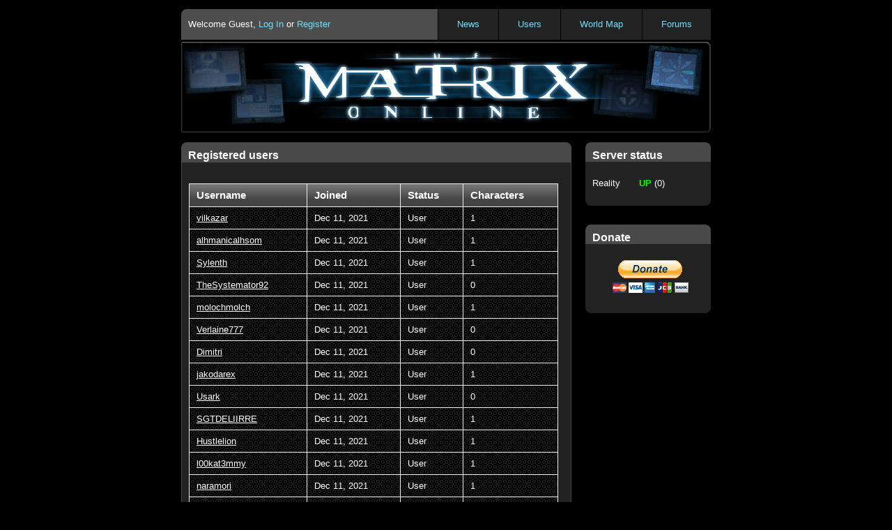

--- FILE ---
content_type: text/html; charset=UTF-8
request_url: https://mxoemu.info/userList.php?page=1205
body_size: 11019
content:
<!DOCTYPE HTML PUBLIC "-//W3C//DTD HTML 4.01//EN" "http://www.w3.org/TR/html4/strict.dtd">
<html>
<head>
<title>The Matrix Online Server Emulator</title>
<meta http-equiv="Content-Type" content="text/html; charset=iso-8859-1">
<link href="images/styles.css" rel="stylesheet" type="text/css"/>
<link href="images/jqueryui.css" rel="stylesheet" type="text/css"/>
<script async src="https://pagead2.googlesyndication.com/pagead/js/adsbygoogle.js"></script>
<script type="text/JavaScript" src="js/jquery-1.4.2.js"></script>
<script type="text/JavaScript" src="js/jquery-ui-1.8.4.js"></script>
<script type="text/JavaScript" src="js/shiftzoom.js"></script>
<script type="text/JavaScript" src="js/cvi_tip_lib.js"></script>
<script type="text/JavaScript" src="js/mxoUser.js"></script>
</head>
<body>

<div class="dialog hidden" id="Message" title="Notification">
	<span class="text ui-widget-content"><div id="messageContents"></div></span>
</div>

<div class="dialog hidden" id="login" title="Log in">
	<form id="loginForm">
	<fieldset>
		<input type="hidden" name="action" value="set_login" />
		<label id="login-usrlbl" for="login-user">Username</label>
		<input type="text" name="username" id="login-user" class="text ui-widget-content ui-corner-all" />
		<label for="login-pass">Password</label>
		<input type="password" name="password" id="login-pass" value="" class="text ui-widget-content ui-corner-all" />
		<input type="checkbox" name="remember" id="login-remember" class="ui-widget-content" style="display:inline;" />
		<label for="login-remember">Remember me</label>
	</fieldset>
	</form>
</div>

<div class="dialog hidden" id="register" title="Register">
	<form id="regForm">
	<fieldset>
		<input type="hidden" name="action" value="save" />
		<label for="reg-user">Username</label>
		<input type="text" name="username" id="reg-user" class="text ui-widget-content ui-corner-all" />
		<label for="reg-pass">Password</label>
		<input type="password" name="password" id="reg-pass" maxlength="31" value="" class="text ui-widget-content ui-corner-all" />
		<label for="reg-pass2">Confirm Password</label>
		<input type="password" name="password2" id="reg-pass2" maxlength="31" value="" class="text ui-widget-content ui-corner-all" />
	</fieldset>
	</form>
</div>

<div class="dialog hidden" id="character" title="New Character Creation">
	<form id="newCharForm">
	<fieldset>
		<input type="hidden" name="action" value="create" />
		<label for="char-handle">Handle</label>
		<input type="text" name="handle" id="char-handle" class="text ui-widget-content ui-corner-all" />
		<label for="char-firstName">First Name</label>
		<input type="text" name="firstName" id="char-firstName" class="text ui-widget-content ui-corner-all" />
		<label for="char-lastName">Last Name</label>
		<input type="text" name="lastName" id="char-lastName" class="text ui-widget-content ui-corner-all" />
		<label for="char-sex">Gender</label>
		<select name="sex" id="char-sex" class="ui-widget-content" >
		  <option value="0" selected="selected">Male</option>
		  <option value="1">Female</option>
		</select>
		<br/>
		<br/>
		<label for="char-org">Organization</label>
		<select name="org" id="char-org" class="ui-widget-content" >
		  <option value="0" selected="selected">Neutral</option>
		  <option value="1">Zion</option>
		  <option value="2">Machines</option>
		  <option value="3">Merovingian</option>
		  <option value="4">Niobe's Group</option>
		  <option value="5">E Pluribus Neo</option>
		  <option value="6">Cypherites</option>
		</select>
		<br/>
	</fieldset>
	</form>
</div>

<div id="HEADER">
	<ul>
		<span id="loginLine">Welcome Guest, <a id="loginLink" href="#">Log In</a> or <a id="registerLink" href="#">Register</a></span>
		<li><a href="http://mxoemu.info/forum/">Forums</a></li>
		<li><a href="map.php">World Map</a></li>
		<li><a href="userList.php">Users</a></li>
		<li><a href="news.php">News</a></li>
	</ul>
	<div class="Visual"> </div>
</div><div id="CONTENT">
<div id="container">
  <div id="center" class="column">
    <div class="entry">
	<div class="cornertop"><heading>Registered users</div>
	<div class="text">
		<div id="table-contain" class="ui-widget">
			<table class="ui-widget ui-widget-content">
				<thead>
					<tr class="ui-widget-header ">
						<th>Username</th>
						<th>Joined</th>
						<th>Status</th>
						<th>Characters</th>
					</tr>
				</thead>
				<tbody>
								<tr>
					<td><a href="user.php?id=24292">vilkazar</a></td>
					<td>Dec 11, 2021</td>
					<td>User</td>
					<td>1</td>
				</tr>
								<tr>
					<td><a href="user.php?id=24293">alhmanicalhsom</a></td>
					<td>Dec 11, 2021</td>
					<td>User</td>
					<td>1</td>
				</tr>
								<tr>
					<td><a href="user.php?id=24294">Sylenth</a></td>
					<td>Dec 11, 2021</td>
					<td>User</td>
					<td>1</td>
				</tr>
								<tr>
					<td><a href="user.php?id=24295">TheSystemator92</a></td>
					<td>Dec 11, 2021</td>
					<td>User</td>
					<td>0</td>
				</tr>
								<tr>
					<td><a href="user.php?id=24296">molochmolch</a></td>
					<td>Dec 11, 2021</td>
					<td>User</td>
					<td>1</td>
				</tr>
								<tr>
					<td><a href="user.php?id=24297">Verlaine777</a></td>
					<td>Dec 11, 2021</td>
					<td>User</td>
					<td>0</td>
				</tr>
								<tr>
					<td><a href="user.php?id=24298">Dimitri</a></td>
					<td>Dec 11, 2021</td>
					<td>User</td>
					<td>0</td>
				</tr>
								<tr>
					<td><a href="user.php?id=24299">jakodarex</a></td>
					<td>Dec 11, 2021</td>
					<td>User</td>
					<td>1</td>
				</tr>
								<tr>
					<td><a href="user.php?id=24300">Usark</a></td>
					<td>Dec 11, 2021</td>
					<td>User</td>
					<td>0</td>
				</tr>
								<tr>
					<td><a href="user.php?id=24301">SGTDELIIRRE</a></td>
					<td>Dec 11, 2021</td>
					<td>User</td>
					<td>1</td>
				</tr>
								<tr>
					<td><a href="user.php?id=24302">Hustlelion</a></td>
					<td>Dec 11, 2021</td>
					<td>User</td>
					<td>1</td>
				</tr>
								<tr>
					<td><a href="user.php?id=24303">l00kat3mmy</a></td>
					<td>Dec 11, 2021</td>
					<td>User</td>
					<td>1</td>
				</tr>
								<tr>
					<td><a href="user.php?id=24304">naramori</a></td>
					<td>Dec 11, 2021</td>
					<td>User</td>
					<td>1</td>
				</tr>
								<tr>
					<td><a href="user.php?id=24305">sanuske4</a></td>
					<td>Dec 11, 2021</td>
					<td>User</td>
					<td>1</td>
				</tr>
								<tr>
					<td><a href="user.php?id=24306">moscotto</a></td>
					<td>Dec 11, 2021</td>
					<td>User</td>
					<td>1</td>
				</tr>
								<tr>
					<td><a href="user.php?id=24307">FuzzyCheese</a></td>
					<td>Dec 11, 2021</td>
					<td>User</td>
					<td>1</td>
				</tr>
								<tr>
					<td><a href="user.php?id=24308">Uncle</a></td>
					<td>Dec 12, 2021</td>
					<td>User</td>
					<td>1</td>
				</tr>
								<tr>
					<td><a href="user.php?id=24309">KanaSan</a></td>
					<td>Dec 12, 2021</td>
					<td>User</td>
					<td>1</td>
				</tr>
								<tr>
					<td><a href="user.php?id=24310">vewlixx</a></td>
					<td>Dec 12, 2021</td>
					<td>User</td>
					<td>0</td>
				</tr>
								<tr>
					<td><a href="user.php?id=24311">Crug</a></td>
					<td>Dec 12, 2021</td>
					<td>User</td>
					<td>1</td>
				</tr>
								</tbody>
			</table>
		</div>
	</div>
	<div class="date">Go to Page:
				<a href="userList.php?page=1"> 1</a>
				<a href="userList.php?page=2"> 2</a>
				<a href="userList.php?page=3"> 3</a>
				<a href="userList.php?page=4"> 4</a>
				<a href="userList.php?page=5"> 5</a>
				<a href="userList.php?page=6"> 6</a>
				<a href="userList.php?page=7"> 7</a>
				<a href="userList.php?page=8"> 8</a>
				<a href="userList.php?page=9"> 9</a>
				<a href="userList.php?page=10"> 10</a>
				<a href="userList.php?page=11"> 11</a>
				<a href="userList.php?page=12"> 12</a>
				<a href="userList.php?page=13"> 13</a>
				<a href="userList.php?page=14"> 14</a>
				<a href="userList.php?page=15"> 15</a>
				<a href="userList.php?page=16"> 16</a>
				<a href="userList.php?page=17"> 17</a>
				<a href="userList.php?page=18"> 18</a>
				<a href="userList.php?page=19"> 19</a>
				<a href="userList.php?page=20"> 20</a>
				<a href="userList.php?page=21"> 21</a>
				<a href="userList.php?page=22"> 22</a>
				<a href="userList.php?page=23"> 23</a>
				<a href="userList.php?page=24"> 24</a>
				<a href="userList.php?page=25"> 25</a>
				<a href="userList.php?page=26"> 26</a>
				<a href="userList.php?page=27"> 27</a>
				<a href="userList.php?page=28"> 28</a>
				<a href="userList.php?page=29"> 29</a>
				<a href="userList.php?page=30"> 30</a>
				<a href="userList.php?page=31"> 31</a>
				<a href="userList.php?page=32"> 32</a>
				<a href="userList.php?page=33"> 33</a>
				<a href="userList.php?page=34"> 34</a>
				<a href="userList.php?page=35"> 35</a>
				<a href="userList.php?page=36"> 36</a>
				<a href="userList.php?page=37"> 37</a>
				<a href="userList.php?page=38"> 38</a>
				<a href="userList.php?page=39"> 39</a>
				<a href="userList.php?page=40"> 40</a>
				<a href="userList.php?page=41"> 41</a>
				<a href="userList.php?page=42"> 42</a>
				<a href="userList.php?page=43"> 43</a>
				<a href="userList.php?page=44"> 44</a>
				<a href="userList.php?page=45"> 45</a>
				<a href="userList.php?page=46"> 46</a>
				<a href="userList.php?page=47"> 47</a>
				<a href="userList.php?page=48"> 48</a>
				<a href="userList.php?page=49"> 49</a>
				<a href="userList.php?page=50"> 50</a>
				<a href="userList.php?page=51"> 51</a>
				<a href="userList.php?page=52"> 52</a>
				<a href="userList.php?page=53"> 53</a>
				<a href="userList.php?page=54"> 54</a>
				<a href="userList.php?page=55"> 55</a>
				<a href="userList.php?page=56"> 56</a>
				<a href="userList.php?page=57"> 57</a>
				<a href="userList.php?page=58"> 58</a>
				<a href="userList.php?page=59"> 59</a>
				<a href="userList.php?page=60"> 60</a>
				<a href="userList.php?page=61"> 61</a>
				<a href="userList.php?page=62"> 62</a>
				<a href="userList.php?page=63"> 63</a>
				<a href="userList.php?page=64"> 64</a>
				<a href="userList.php?page=65"> 65</a>
				<a href="userList.php?page=66"> 66</a>
				<a href="userList.php?page=67"> 67</a>
				<a href="userList.php?page=68"> 68</a>
				<a href="userList.php?page=69"> 69</a>
				<a href="userList.php?page=70"> 70</a>
				<a href="userList.php?page=71"> 71</a>
				<a href="userList.php?page=72"> 72</a>
				<a href="userList.php?page=73"> 73</a>
				<a href="userList.php?page=74"> 74</a>
				<a href="userList.php?page=75"> 75</a>
				<a href="userList.php?page=76"> 76</a>
				<a href="userList.php?page=77"> 77</a>
				<a href="userList.php?page=78"> 78</a>
				<a href="userList.php?page=79"> 79</a>
				<a href="userList.php?page=80"> 80</a>
				<a href="userList.php?page=81"> 81</a>
				<a href="userList.php?page=82"> 82</a>
				<a href="userList.php?page=83"> 83</a>
				<a href="userList.php?page=84"> 84</a>
				<a href="userList.php?page=85"> 85</a>
				<a href="userList.php?page=86"> 86</a>
				<a href="userList.php?page=87"> 87</a>
				<a href="userList.php?page=88"> 88</a>
				<a href="userList.php?page=89"> 89</a>
				<a href="userList.php?page=90"> 90</a>
				<a href="userList.php?page=91"> 91</a>
				<a href="userList.php?page=92"> 92</a>
				<a href="userList.php?page=93"> 93</a>
				<a href="userList.php?page=94"> 94</a>
				<a href="userList.php?page=95"> 95</a>
				<a href="userList.php?page=96"> 96</a>
				<a href="userList.php?page=97"> 97</a>
				<a href="userList.php?page=98"> 98</a>
				<a href="userList.php?page=99"> 99</a>
				<a href="userList.php?page=100"> 100</a>
				<a href="userList.php?page=101"> 101</a>
				<a href="userList.php?page=102"> 102</a>
				<a href="userList.php?page=103"> 103</a>
				<a href="userList.php?page=104"> 104</a>
				<a href="userList.php?page=105"> 105</a>
				<a href="userList.php?page=106"> 106</a>
				<a href="userList.php?page=107"> 107</a>
				<a href="userList.php?page=108"> 108</a>
				<a href="userList.php?page=109"> 109</a>
				<a href="userList.php?page=110"> 110</a>
				<a href="userList.php?page=111"> 111</a>
				<a href="userList.php?page=112"> 112</a>
				<a href="userList.php?page=113"> 113</a>
				<a href="userList.php?page=114"> 114</a>
				<a href="userList.php?page=115"> 115</a>
				<a href="userList.php?page=116"> 116</a>
				<a href="userList.php?page=117"> 117</a>
				<a href="userList.php?page=118"> 118</a>
				<a href="userList.php?page=119"> 119</a>
				<a href="userList.php?page=120"> 120</a>
				<a href="userList.php?page=121"> 121</a>
				<a href="userList.php?page=122"> 122</a>
				<a href="userList.php?page=123"> 123</a>
				<a href="userList.php?page=124"> 124</a>
				<a href="userList.php?page=125"> 125</a>
				<a href="userList.php?page=126"> 126</a>
				<a href="userList.php?page=127"> 127</a>
				<a href="userList.php?page=128"> 128</a>
				<a href="userList.php?page=129"> 129</a>
				<a href="userList.php?page=130"> 130</a>
				<a href="userList.php?page=131"> 131</a>
				<a href="userList.php?page=132"> 132</a>
				<a href="userList.php?page=133"> 133</a>
				<a href="userList.php?page=134"> 134</a>
				<a href="userList.php?page=135"> 135</a>
				<a href="userList.php?page=136"> 136</a>
				<a href="userList.php?page=137"> 137</a>
				<a href="userList.php?page=138"> 138</a>
				<a href="userList.php?page=139"> 139</a>
				<a href="userList.php?page=140"> 140</a>
				<a href="userList.php?page=141"> 141</a>
				<a href="userList.php?page=142"> 142</a>
				<a href="userList.php?page=143"> 143</a>
				<a href="userList.php?page=144"> 144</a>
				<a href="userList.php?page=145"> 145</a>
				<a href="userList.php?page=146"> 146</a>
				<a href="userList.php?page=147"> 147</a>
				<a href="userList.php?page=148"> 148</a>
				<a href="userList.php?page=149"> 149</a>
				<a href="userList.php?page=150"> 150</a>
				<a href="userList.php?page=151"> 151</a>
				<a href="userList.php?page=152"> 152</a>
				<a href="userList.php?page=153"> 153</a>
				<a href="userList.php?page=154"> 154</a>
				<a href="userList.php?page=155"> 155</a>
				<a href="userList.php?page=156"> 156</a>
				<a href="userList.php?page=157"> 157</a>
				<a href="userList.php?page=158"> 158</a>
				<a href="userList.php?page=159"> 159</a>
				<a href="userList.php?page=160"> 160</a>
				<a href="userList.php?page=161"> 161</a>
				<a href="userList.php?page=162"> 162</a>
				<a href="userList.php?page=163"> 163</a>
				<a href="userList.php?page=164"> 164</a>
				<a href="userList.php?page=165"> 165</a>
				<a href="userList.php?page=166"> 166</a>
				<a href="userList.php?page=167"> 167</a>
				<a href="userList.php?page=168"> 168</a>
				<a href="userList.php?page=169"> 169</a>
				<a href="userList.php?page=170"> 170</a>
				<a href="userList.php?page=171"> 171</a>
				<a href="userList.php?page=172"> 172</a>
				<a href="userList.php?page=173"> 173</a>
				<a href="userList.php?page=174"> 174</a>
				<a href="userList.php?page=175"> 175</a>
				<a href="userList.php?page=176"> 176</a>
				<a href="userList.php?page=177"> 177</a>
				<a href="userList.php?page=178"> 178</a>
				<a href="userList.php?page=179"> 179</a>
				<a href="userList.php?page=180"> 180</a>
				<a href="userList.php?page=181"> 181</a>
				<a href="userList.php?page=182"> 182</a>
				<a href="userList.php?page=183"> 183</a>
				<a href="userList.php?page=184"> 184</a>
				<a href="userList.php?page=185"> 185</a>
				<a href="userList.php?page=186"> 186</a>
				<a href="userList.php?page=187"> 187</a>
				<a href="userList.php?page=188"> 188</a>
				<a href="userList.php?page=189"> 189</a>
				<a href="userList.php?page=190"> 190</a>
				<a href="userList.php?page=191"> 191</a>
				<a href="userList.php?page=192"> 192</a>
				<a href="userList.php?page=193"> 193</a>
				<a href="userList.php?page=194"> 194</a>
				<a href="userList.php?page=195"> 195</a>
				<a href="userList.php?page=196"> 196</a>
				<a href="userList.php?page=197"> 197</a>
				<a href="userList.php?page=198"> 198</a>
				<a href="userList.php?page=199"> 199</a>
				<a href="userList.php?page=200"> 200</a>
				<a href="userList.php?page=201"> 201</a>
				<a href="userList.php?page=202"> 202</a>
				<a href="userList.php?page=203"> 203</a>
				<a href="userList.php?page=204"> 204</a>
				<a href="userList.php?page=205"> 205</a>
				<a href="userList.php?page=206"> 206</a>
				<a href="userList.php?page=207"> 207</a>
				<a href="userList.php?page=208"> 208</a>
				<a href="userList.php?page=209"> 209</a>
				<a href="userList.php?page=210"> 210</a>
				<a href="userList.php?page=211"> 211</a>
				<a href="userList.php?page=212"> 212</a>
				<a href="userList.php?page=213"> 213</a>
				<a href="userList.php?page=214"> 214</a>
				<a href="userList.php?page=215"> 215</a>
				<a href="userList.php?page=216"> 216</a>
				<a href="userList.php?page=217"> 217</a>
				<a href="userList.php?page=218"> 218</a>
				<a href="userList.php?page=219"> 219</a>
				<a href="userList.php?page=220"> 220</a>
				<a href="userList.php?page=221"> 221</a>
				<a href="userList.php?page=222"> 222</a>
				<a href="userList.php?page=223"> 223</a>
				<a href="userList.php?page=224"> 224</a>
				<a href="userList.php?page=225"> 225</a>
				<a href="userList.php?page=226"> 226</a>
				<a href="userList.php?page=227"> 227</a>
				<a href="userList.php?page=228"> 228</a>
				<a href="userList.php?page=229"> 229</a>
				<a href="userList.php?page=230"> 230</a>
				<a href="userList.php?page=231"> 231</a>
				<a href="userList.php?page=232"> 232</a>
				<a href="userList.php?page=233"> 233</a>
				<a href="userList.php?page=234"> 234</a>
				<a href="userList.php?page=235"> 235</a>
				<a href="userList.php?page=236"> 236</a>
				<a href="userList.php?page=237"> 237</a>
				<a href="userList.php?page=238"> 238</a>
				<a href="userList.php?page=239"> 239</a>
				<a href="userList.php?page=240"> 240</a>
				<a href="userList.php?page=241"> 241</a>
				<a href="userList.php?page=242"> 242</a>
				<a href="userList.php?page=243"> 243</a>
				<a href="userList.php?page=244"> 244</a>
				<a href="userList.php?page=245"> 245</a>
				<a href="userList.php?page=246"> 246</a>
				<a href="userList.php?page=247"> 247</a>
				<a href="userList.php?page=248"> 248</a>
				<a href="userList.php?page=249"> 249</a>
				<a href="userList.php?page=250"> 250</a>
				<a href="userList.php?page=251"> 251</a>
				<a href="userList.php?page=252"> 252</a>
				<a href="userList.php?page=253"> 253</a>
				<a href="userList.php?page=254"> 254</a>
				<a href="userList.php?page=255"> 255</a>
				<a href="userList.php?page=256"> 256</a>
				<a href="userList.php?page=257"> 257</a>
				<a href="userList.php?page=258"> 258</a>
				<a href="userList.php?page=259"> 259</a>
				<a href="userList.php?page=260"> 260</a>
				<a href="userList.php?page=261"> 261</a>
				<a href="userList.php?page=262"> 262</a>
				<a href="userList.php?page=263"> 263</a>
				<a href="userList.php?page=264"> 264</a>
				<a href="userList.php?page=265"> 265</a>
				<a href="userList.php?page=266"> 266</a>
				<a href="userList.php?page=267"> 267</a>
				<a href="userList.php?page=268"> 268</a>
				<a href="userList.php?page=269"> 269</a>
				<a href="userList.php?page=270"> 270</a>
				<a href="userList.php?page=271"> 271</a>
				<a href="userList.php?page=272"> 272</a>
				<a href="userList.php?page=273"> 273</a>
				<a href="userList.php?page=274"> 274</a>
				<a href="userList.php?page=275"> 275</a>
				<a href="userList.php?page=276"> 276</a>
				<a href="userList.php?page=277"> 277</a>
				<a href="userList.php?page=278"> 278</a>
				<a href="userList.php?page=279"> 279</a>
				<a href="userList.php?page=280"> 280</a>
				<a href="userList.php?page=281"> 281</a>
				<a href="userList.php?page=282"> 282</a>
				<a href="userList.php?page=283"> 283</a>
				<a href="userList.php?page=284"> 284</a>
				<a href="userList.php?page=285"> 285</a>
				<a href="userList.php?page=286"> 286</a>
				<a href="userList.php?page=287"> 287</a>
				<a href="userList.php?page=288"> 288</a>
				<a href="userList.php?page=289"> 289</a>
				<a href="userList.php?page=290"> 290</a>
				<a href="userList.php?page=291"> 291</a>
				<a href="userList.php?page=292"> 292</a>
				<a href="userList.php?page=293"> 293</a>
				<a href="userList.php?page=294"> 294</a>
				<a href="userList.php?page=295"> 295</a>
				<a href="userList.php?page=296"> 296</a>
				<a href="userList.php?page=297"> 297</a>
				<a href="userList.php?page=298"> 298</a>
				<a href="userList.php?page=299"> 299</a>
				<a href="userList.php?page=300"> 300</a>
				<a href="userList.php?page=301"> 301</a>
				<a href="userList.php?page=302"> 302</a>
				<a href="userList.php?page=303"> 303</a>
				<a href="userList.php?page=304"> 304</a>
				<a href="userList.php?page=305"> 305</a>
				<a href="userList.php?page=306"> 306</a>
				<a href="userList.php?page=307"> 307</a>
				<a href="userList.php?page=308"> 308</a>
				<a href="userList.php?page=309"> 309</a>
				<a href="userList.php?page=310"> 310</a>
				<a href="userList.php?page=311"> 311</a>
				<a href="userList.php?page=312"> 312</a>
				<a href="userList.php?page=313"> 313</a>
				<a href="userList.php?page=314"> 314</a>
				<a href="userList.php?page=315"> 315</a>
				<a href="userList.php?page=316"> 316</a>
				<a href="userList.php?page=317"> 317</a>
				<a href="userList.php?page=318"> 318</a>
				<a href="userList.php?page=319"> 319</a>
				<a href="userList.php?page=320"> 320</a>
				<a href="userList.php?page=321"> 321</a>
				<a href="userList.php?page=322"> 322</a>
				<a href="userList.php?page=323"> 323</a>
				<a href="userList.php?page=324"> 324</a>
				<a href="userList.php?page=325"> 325</a>
				<a href="userList.php?page=326"> 326</a>
				<a href="userList.php?page=327"> 327</a>
				<a href="userList.php?page=328"> 328</a>
				<a href="userList.php?page=329"> 329</a>
				<a href="userList.php?page=330"> 330</a>
				<a href="userList.php?page=331"> 331</a>
				<a href="userList.php?page=332"> 332</a>
				<a href="userList.php?page=333"> 333</a>
				<a href="userList.php?page=334"> 334</a>
				<a href="userList.php?page=335"> 335</a>
				<a href="userList.php?page=336"> 336</a>
				<a href="userList.php?page=337"> 337</a>
				<a href="userList.php?page=338"> 338</a>
				<a href="userList.php?page=339"> 339</a>
				<a href="userList.php?page=340"> 340</a>
				<a href="userList.php?page=341"> 341</a>
				<a href="userList.php?page=342"> 342</a>
				<a href="userList.php?page=343"> 343</a>
				<a href="userList.php?page=344"> 344</a>
				<a href="userList.php?page=345"> 345</a>
				<a href="userList.php?page=346"> 346</a>
				<a href="userList.php?page=347"> 347</a>
				<a href="userList.php?page=348"> 348</a>
				<a href="userList.php?page=349"> 349</a>
				<a href="userList.php?page=350"> 350</a>
				<a href="userList.php?page=351"> 351</a>
				<a href="userList.php?page=352"> 352</a>
				<a href="userList.php?page=353"> 353</a>
				<a href="userList.php?page=354"> 354</a>
				<a href="userList.php?page=355"> 355</a>
				<a href="userList.php?page=356"> 356</a>
				<a href="userList.php?page=357"> 357</a>
				<a href="userList.php?page=358"> 358</a>
				<a href="userList.php?page=359"> 359</a>
				<a href="userList.php?page=360"> 360</a>
				<a href="userList.php?page=361"> 361</a>
				<a href="userList.php?page=362"> 362</a>
				<a href="userList.php?page=363"> 363</a>
				<a href="userList.php?page=364"> 364</a>
				<a href="userList.php?page=365"> 365</a>
				<a href="userList.php?page=366"> 366</a>
				<a href="userList.php?page=367"> 367</a>
				<a href="userList.php?page=368"> 368</a>
				<a href="userList.php?page=369"> 369</a>
				<a href="userList.php?page=370"> 370</a>
				<a href="userList.php?page=371"> 371</a>
				<a href="userList.php?page=372"> 372</a>
				<a href="userList.php?page=373"> 373</a>
				<a href="userList.php?page=374"> 374</a>
				<a href="userList.php?page=375"> 375</a>
				<a href="userList.php?page=376"> 376</a>
				<a href="userList.php?page=377"> 377</a>
				<a href="userList.php?page=378"> 378</a>
				<a href="userList.php?page=379"> 379</a>
				<a href="userList.php?page=380"> 380</a>
				<a href="userList.php?page=381"> 381</a>
				<a href="userList.php?page=382"> 382</a>
				<a href="userList.php?page=383"> 383</a>
				<a href="userList.php?page=384"> 384</a>
				<a href="userList.php?page=385"> 385</a>
				<a href="userList.php?page=386"> 386</a>
				<a href="userList.php?page=387"> 387</a>
				<a href="userList.php?page=388"> 388</a>
				<a href="userList.php?page=389"> 389</a>
				<a href="userList.php?page=390"> 390</a>
				<a href="userList.php?page=391"> 391</a>
				<a href="userList.php?page=392"> 392</a>
				<a href="userList.php?page=393"> 393</a>
				<a href="userList.php?page=394"> 394</a>
				<a href="userList.php?page=395"> 395</a>
				<a href="userList.php?page=396"> 396</a>
				<a href="userList.php?page=397"> 397</a>
				<a href="userList.php?page=398"> 398</a>
				<a href="userList.php?page=399"> 399</a>
				<a href="userList.php?page=400"> 400</a>
				<a href="userList.php?page=401"> 401</a>
				<a href="userList.php?page=402"> 402</a>
				<a href="userList.php?page=403"> 403</a>
				<a href="userList.php?page=404"> 404</a>
				<a href="userList.php?page=405"> 405</a>
				<a href="userList.php?page=406"> 406</a>
				<a href="userList.php?page=407"> 407</a>
				<a href="userList.php?page=408"> 408</a>
				<a href="userList.php?page=409"> 409</a>
				<a href="userList.php?page=410"> 410</a>
				<a href="userList.php?page=411"> 411</a>
				<a href="userList.php?page=412"> 412</a>
				<a href="userList.php?page=413"> 413</a>
				<a href="userList.php?page=414"> 414</a>
				<a href="userList.php?page=415"> 415</a>
				<a href="userList.php?page=416"> 416</a>
				<a href="userList.php?page=417"> 417</a>
				<a href="userList.php?page=418"> 418</a>
				<a href="userList.php?page=419"> 419</a>
				<a href="userList.php?page=420"> 420</a>
				<a href="userList.php?page=421"> 421</a>
				<a href="userList.php?page=422"> 422</a>
				<a href="userList.php?page=423"> 423</a>
				<a href="userList.php?page=424"> 424</a>
				<a href="userList.php?page=425"> 425</a>
				<a href="userList.php?page=426"> 426</a>
				<a href="userList.php?page=427"> 427</a>
				<a href="userList.php?page=428"> 428</a>
				<a href="userList.php?page=429"> 429</a>
				<a href="userList.php?page=430"> 430</a>
				<a href="userList.php?page=431"> 431</a>
				<a href="userList.php?page=432"> 432</a>
				<a href="userList.php?page=433"> 433</a>
				<a href="userList.php?page=434"> 434</a>
				<a href="userList.php?page=435"> 435</a>
				<a href="userList.php?page=436"> 436</a>
				<a href="userList.php?page=437"> 437</a>
				<a href="userList.php?page=438"> 438</a>
				<a href="userList.php?page=439"> 439</a>
				<a href="userList.php?page=440"> 440</a>
				<a href="userList.php?page=441"> 441</a>
				<a href="userList.php?page=442"> 442</a>
				<a href="userList.php?page=443"> 443</a>
				<a href="userList.php?page=444"> 444</a>
				<a href="userList.php?page=445"> 445</a>
				<a href="userList.php?page=446"> 446</a>
				<a href="userList.php?page=447"> 447</a>
				<a href="userList.php?page=448"> 448</a>
				<a href="userList.php?page=449"> 449</a>
				<a href="userList.php?page=450"> 450</a>
				<a href="userList.php?page=451"> 451</a>
				<a href="userList.php?page=452"> 452</a>
				<a href="userList.php?page=453"> 453</a>
				<a href="userList.php?page=454"> 454</a>
				<a href="userList.php?page=455"> 455</a>
				<a href="userList.php?page=456"> 456</a>
				<a href="userList.php?page=457"> 457</a>
				<a href="userList.php?page=458"> 458</a>
				<a href="userList.php?page=459"> 459</a>
				<a href="userList.php?page=460"> 460</a>
				<a href="userList.php?page=461"> 461</a>
				<a href="userList.php?page=462"> 462</a>
				<a href="userList.php?page=463"> 463</a>
				<a href="userList.php?page=464"> 464</a>
				<a href="userList.php?page=465"> 465</a>
				<a href="userList.php?page=466"> 466</a>
				<a href="userList.php?page=467"> 467</a>
				<a href="userList.php?page=468"> 468</a>
				<a href="userList.php?page=469"> 469</a>
				<a href="userList.php?page=470"> 470</a>
				<a href="userList.php?page=471"> 471</a>
				<a href="userList.php?page=472"> 472</a>
				<a href="userList.php?page=473"> 473</a>
				<a href="userList.php?page=474"> 474</a>
				<a href="userList.php?page=475"> 475</a>
				<a href="userList.php?page=476"> 476</a>
				<a href="userList.php?page=477"> 477</a>
				<a href="userList.php?page=478"> 478</a>
				<a href="userList.php?page=479"> 479</a>
				<a href="userList.php?page=480"> 480</a>
				<a href="userList.php?page=481"> 481</a>
				<a href="userList.php?page=482"> 482</a>
				<a href="userList.php?page=483"> 483</a>
				<a href="userList.php?page=484"> 484</a>
				<a href="userList.php?page=485"> 485</a>
				<a href="userList.php?page=486"> 486</a>
				<a href="userList.php?page=487"> 487</a>
				<a href="userList.php?page=488"> 488</a>
				<a href="userList.php?page=489"> 489</a>
				<a href="userList.php?page=490"> 490</a>
				<a href="userList.php?page=491"> 491</a>
				<a href="userList.php?page=492"> 492</a>
				<a href="userList.php?page=493"> 493</a>
				<a href="userList.php?page=494"> 494</a>
				<a href="userList.php?page=495"> 495</a>
				<a href="userList.php?page=496"> 496</a>
				<a href="userList.php?page=497"> 497</a>
				<a href="userList.php?page=498"> 498</a>
				<a href="userList.php?page=499"> 499</a>
				<a href="userList.php?page=500"> 500</a>
				<a href="userList.php?page=501"> 501</a>
				<a href="userList.php?page=502"> 502</a>
				<a href="userList.php?page=503"> 503</a>
				<a href="userList.php?page=504"> 504</a>
				<a href="userList.php?page=505"> 505</a>
				<a href="userList.php?page=506"> 506</a>
				<a href="userList.php?page=507"> 507</a>
				<a href="userList.php?page=508"> 508</a>
				<a href="userList.php?page=509"> 509</a>
				<a href="userList.php?page=510"> 510</a>
				<a href="userList.php?page=511"> 511</a>
				<a href="userList.php?page=512"> 512</a>
				<a href="userList.php?page=513"> 513</a>
				<a href="userList.php?page=514"> 514</a>
				<a href="userList.php?page=515"> 515</a>
				<a href="userList.php?page=516"> 516</a>
				<a href="userList.php?page=517"> 517</a>
				<a href="userList.php?page=518"> 518</a>
				<a href="userList.php?page=519"> 519</a>
				<a href="userList.php?page=520"> 520</a>
				<a href="userList.php?page=521"> 521</a>
				<a href="userList.php?page=522"> 522</a>
				<a href="userList.php?page=523"> 523</a>
				<a href="userList.php?page=524"> 524</a>
				<a href="userList.php?page=525"> 525</a>
				<a href="userList.php?page=526"> 526</a>
				<a href="userList.php?page=527"> 527</a>
				<a href="userList.php?page=528"> 528</a>
				<a href="userList.php?page=529"> 529</a>
				<a href="userList.php?page=530"> 530</a>
				<a href="userList.php?page=531"> 531</a>
				<a href="userList.php?page=532"> 532</a>
				<a href="userList.php?page=533"> 533</a>
				<a href="userList.php?page=534"> 534</a>
				<a href="userList.php?page=535"> 535</a>
				<a href="userList.php?page=536"> 536</a>
				<a href="userList.php?page=537"> 537</a>
				<a href="userList.php?page=538"> 538</a>
				<a href="userList.php?page=539"> 539</a>
				<a href="userList.php?page=540"> 540</a>
				<a href="userList.php?page=541"> 541</a>
				<a href="userList.php?page=542"> 542</a>
				<a href="userList.php?page=543"> 543</a>
				<a href="userList.php?page=544"> 544</a>
				<a href="userList.php?page=545"> 545</a>
				<a href="userList.php?page=546"> 546</a>
				<a href="userList.php?page=547"> 547</a>
				<a href="userList.php?page=548"> 548</a>
				<a href="userList.php?page=549"> 549</a>
				<a href="userList.php?page=550"> 550</a>
				<a href="userList.php?page=551"> 551</a>
				<a href="userList.php?page=552"> 552</a>
				<a href="userList.php?page=553"> 553</a>
				<a href="userList.php?page=554"> 554</a>
				<a href="userList.php?page=555"> 555</a>
				<a href="userList.php?page=556"> 556</a>
				<a href="userList.php?page=557"> 557</a>
				<a href="userList.php?page=558"> 558</a>
				<a href="userList.php?page=559"> 559</a>
				<a href="userList.php?page=560"> 560</a>
				<a href="userList.php?page=561"> 561</a>
				<a href="userList.php?page=562"> 562</a>
				<a href="userList.php?page=563"> 563</a>
				<a href="userList.php?page=564"> 564</a>
				<a href="userList.php?page=565"> 565</a>
				<a href="userList.php?page=566"> 566</a>
				<a href="userList.php?page=567"> 567</a>
				<a href="userList.php?page=568"> 568</a>
				<a href="userList.php?page=569"> 569</a>
				<a href="userList.php?page=570"> 570</a>
				<a href="userList.php?page=571"> 571</a>
				<a href="userList.php?page=572"> 572</a>
				<a href="userList.php?page=573"> 573</a>
				<a href="userList.php?page=574"> 574</a>
				<a href="userList.php?page=575"> 575</a>
				<a href="userList.php?page=576"> 576</a>
				<a href="userList.php?page=577"> 577</a>
				<a href="userList.php?page=578"> 578</a>
				<a href="userList.php?page=579"> 579</a>
				<a href="userList.php?page=580"> 580</a>
				<a href="userList.php?page=581"> 581</a>
				<a href="userList.php?page=582"> 582</a>
				<a href="userList.php?page=583"> 583</a>
				<a href="userList.php?page=584"> 584</a>
				<a href="userList.php?page=585"> 585</a>
				<a href="userList.php?page=586"> 586</a>
				<a href="userList.php?page=587"> 587</a>
				<a href="userList.php?page=588"> 588</a>
				<a href="userList.php?page=589"> 589</a>
				<a href="userList.php?page=590"> 590</a>
				<a href="userList.php?page=591"> 591</a>
				<a href="userList.php?page=592"> 592</a>
				<a href="userList.php?page=593"> 593</a>
				<a href="userList.php?page=594"> 594</a>
				<a href="userList.php?page=595"> 595</a>
				<a href="userList.php?page=596"> 596</a>
				<a href="userList.php?page=597"> 597</a>
				<a href="userList.php?page=598"> 598</a>
				<a href="userList.php?page=599"> 599</a>
				<a href="userList.php?page=600"> 600</a>
				<a href="userList.php?page=601"> 601</a>
				<a href="userList.php?page=602"> 602</a>
				<a href="userList.php?page=603"> 603</a>
				<a href="userList.php?page=604"> 604</a>
				<a href="userList.php?page=605"> 605</a>
				<a href="userList.php?page=606"> 606</a>
				<a href="userList.php?page=607"> 607</a>
				<a href="userList.php?page=608"> 608</a>
				<a href="userList.php?page=609"> 609</a>
				<a href="userList.php?page=610"> 610</a>
				<a href="userList.php?page=611"> 611</a>
				<a href="userList.php?page=612"> 612</a>
				<a href="userList.php?page=613"> 613</a>
				<a href="userList.php?page=614"> 614</a>
				<a href="userList.php?page=615"> 615</a>
				<a href="userList.php?page=616"> 616</a>
				<a href="userList.php?page=617"> 617</a>
				<a href="userList.php?page=618"> 618</a>
				<a href="userList.php?page=619"> 619</a>
				<a href="userList.php?page=620"> 620</a>
				<a href="userList.php?page=621"> 621</a>
				<a href="userList.php?page=622"> 622</a>
				<a href="userList.php?page=623"> 623</a>
				<a href="userList.php?page=624"> 624</a>
				<a href="userList.php?page=625"> 625</a>
				<a href="userList.php?page=626"> 626</a>
				<a href="userList.php?page=627"> 627</a>
				<a href="userList.php?page=628"> 628</a>
				<a href="userList.php?page=629"> 629</a>
				<a href="userList.php?page=630"> 630</a>
				<a href="userList.php?page=631"> 631</a>
				<a href="userList.php?page=632"> 632</a>
				<a href="userList.php?page=633"> 633</a>
				<a href="userList.php?page=634"> 634</a>
				<a href="userList.php?page=635"> 635</a>
				<a href="userList.php?page=636"> 636</a>
				<a href="userList.php?page=637"> 637</a>
				<a href="userList.php?page=638"> 638</a>
				<a href="userList.php?page=639"> 639</a>
				<a href="userList.php?page=640"> 640</a>
				<a href="userList.php?page=641"> 641</a>
				<a href="userList.php?page=642"> 642</a>
				<a href="userList.php?page=643"> 643</a>
				<a href="userList.php?page=644"> 644</a>
				<a href="userList.php?page=645"> 645</a>
				<a href="userList.php?page=646"> 646</a>
				<a href="userList.php?page=647"> 647</a>
				<a href="userList.php?page=648"> 648</a>
				<a href="userList.php?page=649"> 649</a>
				<a href="userList.php?page=650"> 650</a>
				<a href="userList.php?page=651"> 651</a>
				<a href="userList.php?page=652"> 652</a>
				<a href="userList.php?page=653"> 653</a>
				<a href="userList.php?page=654"> 654</a>
				<a href="userList.php?page=655"> 655</a>
				<a href="userList.php?page=656"> 656</a>
				<a href="userList.php?page=657"> 657</a>
				<a href="userList.php?page=658"> 658</a>
				<a href="userList.php?page=659"> 659</a>
				<a href="userList.php?page=660"> 660</a>
				<a href="userList.php?page=661"> 661</a>
				<a href="userList.php?page=662"> 662</a>
				<a href="userList.php?page=663"> 663</a>
				<a href="userList.php?page=664"> 664</a>
				<a href="userList.php?page=665"> 665</a>
				<a href="userList.php?page=666"> 666</a>
				<a href="userList.php?page=667"> 667</a>
				<a href="userList.php?page=668"> 668</a>
				<a href="userList.php?page=669"> 669</a>
				<a href="userList.php?page=670"> 670</a>
				<a href="userList.php?page=671"> 671</a>
				<a href="userList.php?page=672"> 672</a>
				<a href="userList.php?page=673"> 673</a>
				<a href="userList.php?page=674"> 674</a>
				<a href="userList.php?page=675"> 675</a>
				<a href="userList.php?page=676"> 676</a>
				<a href="userList.php?page=677"> 677</a>
				<a href="userList.php?page=678"> 678</a>
				<a href="userList.php?page=679"> 679</a>
				<a href="userList.php?page=680"> 680</a>
				<a href="userList.php?page=681"> 681</a>
				<a href="userList.php?page=682"> 682</a>
				<a href="userList.php?page=683"> 683</a>
				<a href="userList.php?page=684"> 684</a>
				<a href="userList.php?page=685"> 685</a>
				<a href="userList.php?page=686"> 686</a>
				<a href="userList.php?page=687"> 687</a>
				<a href="userList.php?page=688"> 688</a>
				<a href="userList.php?page=689"> 689</a>
				<a href="userList.php?page=690"> 690</a>
				<a href="userList.php?page=691"> 691</a>
				<a href="userList.php?page=692"> 692</a>
				<a href="userList.php?page=693"> 693</a>
				<a href="userList.php?page=694"> 694</a>
				<a href="userList.php?page=695"> 695</a>
				<a href="userList.php?page=696"> 696</a>
				<a href="userList.php?page=697"> 697</a>
				<a href="userList.php?page=698"> 698</a>
				<a href="userList.php?page=699"> 699</a>
				<a href="userList.php?page=700"> 700</a>
				<a href="userList.php?page=701"> 701</a>
				<a href="userList.php?page=702"> 702</a>
				<a href="userList.php?page=703"> 703</a>
				<a href="userList.php?page=704"> 704</a>
				<a href="userList.php?page=705"> 705</a>
				<a href="userList.php?page=706"> 706</a>
				<a href="userList.php?page=707"> 707</a>
				<a href="userList.php?page=708"> 708</a>
				<a href="userList.php?page=709"> 709</a>
				<a href="userList.php?page=710"> 710</a>
				<a href="userList.php?page=711"> 711</a>
				<a href="userList.php?page=712"> 712</a>
				<a href="userList.php?page=713"> 713</a>
				<a href="userList.php?page=714"> 714</a>
				<a href="userList.php?page=715"> 715</a>
				<a href="userList.php?page=716"> 716</a>
				<a href="userList.php?page=717"> 717</a>
				<a href="userList.php?page=718"> 718</a>
				<a href="userList.php?page=719"> 719</a>
				<a href="userList.php?page=720"> 720</a>
				<a href="userList.php?page=721"> 721</a>
				<a href="userList.php?page=722"> 722</a>
				<a href="userList.php?page=723"> 723</a>
				<a href="userList.php?page=724"> 724</a>
				<a href="userList.php?page=725"> 725</a>
				<a href="userList.php?page=726"> 726</a>
				<a href="userList.php?page=727"> 727</a>
				<a href="userList.php?page=728"> 728</a>
				<a href="userList.php?page=729"> 729</a>
				<a href="userList.php?page=730"> 730</a>
				<a href="userList.php?page=731"> 731</a>
				<a href="userList.php?page=732"> 732</a>
				<a href="userList.php?page=733"> 733</a>
				<a href="userList.php?page=734"> 734</a>
				<a href="userList.php?page=735"> 735</a>
				<a href="userList.php?page=736"> 736</a>
				<a href="userList.php?page=737"> 737</a>
				<a href="userList.php?page=738"> 738</a>
				<a href="userList.php?page=739"> 739</a>
				<a href="userList.php?page=740"> 740</a>
				<a href="userList.php?page=741"> 741</a>
				<a href="userList.php?page=742"> 742</a>
				<a href="userList.php?page=743"> 743</a>
				<a href="userList.php?page=744"> 744</a>
				<a href="userList.php?page=745"> 745</a>
				<a href="userList.php?page=746"> 746</a>
				<a href="userList.php?page=747"> 747</a>
				<a href="userList.php?page=748"> 748</a>
				<a href="userList.php?page=749"> 749</a>
				<a href="userList.php?page=750"> 750</a>
				<a href="userList.php?page=751"> 751</a>
				<a href="userList.php?page=752"> 752</a>
				<a href="userList.php?page=753"> 753</a>
				<a href="userList.php?page=754"> 754</a>
				<a href="userList.php?page=755"> 755</a>
				<a href="userList.php?page=756"> 756</a>
				<a href="userList.php?page=757"> 757</a>
				<a href="userList.php?page=758"> 758</a>
				<a href="userList.php?page=759"> 759</a>
				<a href="userList.php?page=760"> 760</a>
				<a href="userList.php?page=761"> 761</a>
				<a href="userList.php?page=762"> 762</a>
				<a href="userList.php?page=763"> 763</a>
				<a href="userList.php?page=764"> 764</a>
				<a href="userList.php?page=765"> 765</a>
				<a href="userList.php?page=766"> 766</a>
				<a href="userList.php?page=767"> 767</a>
				<a href="userList.php?page=768"> 768</a>
				<a href="userList.php?page=769"> 769</a>
				<a href="userList.php?page=770"> 770</a>
				<a href="userList.php?page=771"> 771</a>
				<a href="userList.php?page=772"> 772</a>
				<a href="userList.php?page=773"> 773</a>
				<a href="userList.php?page=774"> 774</a>
				<a href="userList.php?page=775"> 775</a>
				<a href="userList.php?page=776"> 776</a>
				<a href="userList.php?page=777"> 777</a>
				<a href="userList.php?page=778"> 778</a>
				<a href="userList.php?page=779"> 779</a>
				<a href="userList.php?page=780"> 780</a>
				<a href="userList.php?page=781"> 781</a>
				<a href="userList.php?page=782"> 782</a>
				<a href="userList.php?page=783"> 783</a>
				<a href="userList.php?page=784"> 784</a>
				<a href="userList.php?page=785"> 785</a>
				<a href="userList.php?page=786"> 786</a>
				<a href="userList.php?page=787"> 787</a>
				<a href="userList.php?page=788"> 788</a>
				<a href="userList.php?page=789"> 789</a>
				<a href="userList.php?page=790"> 790</a>
				<a href="userList.php?page=791"> 791</a>
				<a href="userList.php?page=792"> 792</a>
				<a href="userList.php?page=793"> 793</a>
				<a href="userList.php?page=794"> 794</a>
				<a href="userList.php?page=795"> 795</a>
				<a href="userList.php?page=796"> 796</a>
				<a href="userList.php?page=797"> 797</a>
				<a href="userList.php?page=798"> 798</a>
				<a href="userList.php?page=799"> 799</a>
				<a href="userList.php?page=800"> 800</a>
				<a href="userList.php?page=801"> 801</a>
				<a href="userList.php?page=802"> 802</a>
				<a href="userList.php?page=803"> 803</a>
				<a href="userList.php?page=804"> 804</a>
				<a href="userList.php?page=805"> 805</a>
				<a href="userList.php?page=806"> 806</a>
				<a href="userList.php?page=807"> 807</a>
				<a href="userList.php?page=808"> 808</a>
				<a href="userList.php?page=809"> 809</a>
				<a href="userList.php?page=810"> 810</a>
				<a href="userList.php?page=811"> 811</a>
				<a href="userList.php?page=812"> 812</a>
				<a href="userList.php?page=813"> 813</a>
				<a href="userList.php?page=814"> 814</a>
				<a href="userList.php?page=815"> 815</a>
				<a href="userList.php?page=816"> 816</a>
				<a href="userList.php?page=817"> 817</a>
				<a href="userList.php?page=818"> 818</a>
				<a href="userList.php?page=819"> 819</a>
				<a href="userList.php?page=820"> 820</a>
				<a href="userList.php?page=821"> 821</a>
				<a href="userList.php?page=822"> 822</a>
				<a href="userList.php?page=823"> 823</a>
				<a href="userList.php?page=824"> 824</a>
				<a href="userList.php?page=825"> 825</a>
				<a href="userList.php?page=826"> 826</a>
				<a href="userList.php?page=827"> 827</a>
				<a href="userList.php?page=828"> 828</a>
				<a href="userList.php?page=829"> 829</a>
				<a href="userList.php?page=830"> 830</a>
				<a href="userList.php?page=831"> 831</a>
				<a href="userList.php?page=832"> 832</a>
				<a href="userList.php?page=833"> 833</a>
				<a href="userList.php?page=834"> 834</a>
				<a href="userList.php?page=835"> 835</a>
				<a href="userList.php?page=836"> 836</a>
				<a href="userList.php?page=837"> 837</a>
				<a href="userList.php?page=838"> 838</a>
				<a href="userList.php?page=839"> 839</a>
				<a href="userList.php?page=840"> 840</a>
				<a href="userList.php?page=841"> 841</a>
				<a href="userList.php?page=842"> 842</a>
				<a href="userList.php?page=843"> 843</a>
				<a href="userList.php?page=844"> 844</a>
				<a href="userList.php?page=845"> 845</a>
				<a href="userList.php?page=846"> 846</a>
				<a href="userList.php?page=847"> 847</a>
				<a href="userList.php?page=848"> 848</a>
				<a href="userList.php?page=849"> 849</a>
				<a href="userList.php?page=850"> 850</a>
				<a href="userList.php?page=851"> 851</a>
				<a href="userList.php?page=852"> 852</a>
				<a href="userList.php?page=853"> 853</a>
				<a href="userList.php?page=854"> 854</a>
				<a href="userList.php?page=855"> 855</a>
				<a href="userList.php?page=856"> 856</a>
				<a href="userList.php?page=857"> 857</a>
				<a href="userList.php?page=858"> 858</a>
				<a href="userList.php?page=859"> 859</a>
				<a href="userList.php?page=860"> 860</a>
				<a href="userList.php?page=861"> 861</a>
				<a href="userList.php?page=862"> 862</a>
				<a href="userList.php?page=863"> 863</a>
				<a href="userList.php?page=864"> 864</a>
				<a href="userList.php?page=865"> 865</a>
				<a href="userList.php?page=866"> 866</a>
				<a href="userList.php?page=867"> 867</a>
				<a href="userList.php?page=868"> 868</a>
				<a href="userList.php?page=869"> 869</a>
				<a href="userList.php?page=870"> 870</a>
				<a href="userList.php?page=871"> 871</a>
				<a href="userList.php?page=872"> 872</a>
				<a href="userList.php?page=873"> 873</a>
				<a href="userList.php?page=874"> 874</a>
				<a href="userList.php?page=875"> 875</a>
				<a href="userList.php?page=876"> 876</a>
				<a href="userList.php?page=877"> 877</a>
				<a href="userList.php?page=878"> 878</a>
				<a href="userList.php?page=879"> 879</a>
				<a href="userList.php?page=880"> 880</a>
				<a href="userList.php?page=881"> 881</a>
				<a href="userList.php?page=882"> 882</a>
				<a href="userList.php?page=883"> 883</a>
				<a href="userList.php?page=884"> 884</a>
				<a href="userList.php?page=885"> 885</a>
				<a href="userList.php?page=886"> 886</a>
				<a href="userList.php?page=887"> 887</a>
				<a href="userList.php?page=888"> 888</a>
				<a href="userList.php?page=889"> 889</a>
				<a href="userList.php?page=890"> 890</a>
				<a href="userList.php?page=891"> 891</a>
				<a href="userList.php?page=892"> 892</a>
				<a href="userList.php?page=893"> 893</a>
				<a href="userList.php?page=894"> 894</a>
				<a href="userList.php?page=895"> 895</a>
				<a href="userList.php?page=896"> 896</a>
				<a href="userList.php?page=897"> 897</a>
				<a href="userList.php?page=898"> 898</a>
				<a href="userList.php?page=899"> 899</a>
				<a href="userList.php?page=900"> 900</a>
				<a href="userList.php?page=901"> 901</a>
				<a href="userList.php?page=902"> 902</a>
				<a href="userList.php?page=903"> 903</a>
				<a href="userList.php?page=904"> 904</a>
				<a href="userList.php?page=905"> 905</a>
				<a href="userList.php?page=906"> 906</a>
				<a href="userList.php?page=907"> 907</a>
				<a href="userList.php?page=908"> 908</a>
				<a href="userList.php?page=909"> 909</a>
				<a href="userList.php?page=910"> 910</a>
				<a href="userList.php?page=911"> 911</a>
				<a href="userList.php?page=912"> 912</a>
				<a href="userList.php?page=913"> 913</a>
				<a href="userList.php?page=914"> 914</a>
				<a href="userList.php?page=915"> 915</a>
				<a href="userList.php?page=916"> 916</a>
				<a href="userList.php?page=917"> 917</a>
				<a href="userList.php?page=918"> 918</a>
				<a href="userList.php?page=919"> 919</a>
				<a href="userList.php?page=920"> 920</a>
				<a href="userList.php?page=921"> 921</a>
				<a href="userList.php?page=922"> 922</a>
				<a href="userList.php?page=923"> 923</a>
				<a href="userList.php?page=924"> 924</a>
				<a href="userList.php?page=925"> 925</a>
				<a href="userList.php?page=926"> 926</a>
				<a href="userList.php?page=927"> 927</a>
				<a href="userList.php?page=928"> 928</a>
				<a href="userList.php?page=929"> 929</a>
				<a href="userList.php?page=930"> 930</a>
				<a href="userList.php?page=931"> 931</a>
				<a href="userList.php?page=932"> 932</a>
				<a href="userList.php?page=933"> 933</a>
				<a href="userList.php?page=934"> 934</a>
				<a href="userList.php?page=935"> 935</a>
				<a href="userList.php?page=936"> 936</a>
				<a href="userList.php?page=937"> 937</a>
				<a href="userList.php?page=938"> 938</a>
				<a href="userList.php?page=939"> 939</a>
				<a href="userList.php?page=940"> 940</a>
				<a href="userList.php?page=941"> 941</a>
				<a href="userList.php?page=942"> 942</a>
				<a href="userList.php?page=943"> 943</a>
				<a href="userList.php?page=944"> 944</a>
				<a href="userList.php?page=945"> 945</a>
				<a href="userList.php?page=946"> 946</a>
				<a href="userList.php?page=947"> 947</a>
				<a href="userList.php?page=948"> 948</a>
				<a href="userList.php?page=949"> 949</a>
				<a href="userList.php?page=950"> 950</a>
				<a href="userList.php?page=951"> 951</a>
				<a href="userList.php?page=952"> 952</a>
				<a href="userList.php?page=953"> 953</a>
				<a href="userList.php?page=954"> 954</a>
				<a href="userList.php?page=955"> 955</a>
				<a href="userList.php?page=956"> 956</a>
				<a href="userList.php?page=957"> 957</a>
				<a href="userList.php?page=958"> 958</a>
				<a href="userList.php?page=959"> 959</a>
				<a href="userList.php?page=960"> 960</a>
				<a href="userList.php?page=961"> 961</a>
				<a href="userList.php?page=962"> 962</a>
				<a href="userList.php?page=963"> 963</a>
				<a href="userList.php?page=964"> 964</a>
				<a href="userList.php?page=965"> 965</a>
				<a href="userList.php?page=966"> 966</a>
				<a href="userList.php?page=967"> 967</a>
				<a href="userList.php?page=968"> 968</a>
				<a href="userList.php?page=969"> 969</a>
				<a href="userList.php?page=970"> 970</a>
				<a href="userList.php?page=971"> 971</a>
				<a href="userList.php?page=972"> 972</a>
				<a href="userList.php?page=973"> 973</a>
				<a href="userList.php?page=974"> 974</a>
				<a href="userList.php?page=975"> 975</a>
				<a href="userList.php?page=976"> 976</a>
				<a href="userList.php?page=977"> 977</a>
				<a href="userList.php?page=978"> 978</a>
				<a href="userList.php?page=979"> 979</a>
				<a href="userList.php?page=980"> 980</a>
				<a href="userList.php?page=981"> 981</a>
				<a href="userList.php?page=982"> 982</a>
				<a href="userList.php?page=983"> 983</a>
				<a href="userList.php?page=984"> 984</a>
				<a href="userList.php?page=985"> 985</a>
				<a href="userList.php?page=986"> 986</a>
				<a href="userList.php?page=987"> 987</a>
				<a href="userList.php?page=988"> 988</a>
				<a href="userList.php?page=989"> 989</a>
				<a href="userList.php?page=990"> 990</a>
				<a href="userList.php?page=991"> 991</a>
				<a href="userList.php?page=992"> 992</a>
				<a href="userList.php?page=993"> 993</a>
				<a href="userList.php?page=994"> 994</a>
				<a href="userList.php?page=995"> 995</a>
				<a href="userList.php?page=996"> 996</a>
				<a href="userList.php?page=997"> 997</a>
				<a href="userList.php?page=998"> 998</a>
				<a href="userList.php?page=999"> 999</a>
				<a href="userList.php?page=1000"> 1000</a>
				<a href="userList.php?page=1001"> 1001</a>
				<a href="userList.php?page=1002"> 1002</a>
				<a href="userList.php?page=1003"> 1003</a>
				<a href="userList.php?page=1004"> 1004</a>
				<a href="userList.php?page=1005"> 1005</a>
				<a href="userList.php?page=1006"> 1006</a>
				<a href="userList.php?page=1007"> 1007</a>
				<a href="userList.php?page=1008"> 1008</a>
				<a href="userList.php?page=1009"> 1009</a>
				<a href="userList.php?page=1010"> 1010</a>
				<a href="userList.php?page=1011"> 1011</a>
				<a href="userList.php?page=1012"> 1012</a>
				<a href="userList.php?page=1013"> 1013</a>
				<a href="userList.php?page=1014"> 1014</a>
				<a href="userList.php?page=1015"> 1015</a>
				<a href="userList.php?page=1016"> 1016</a>
				<a href="userList.php?page=1017"> 1017</a>
				<a href="userList.php?page=1018"> 1018</a>
				<a href="userList.php?page=1019"> 1019</a>
				<a href="userList.php?page=1020"> 1020</a>
				<a href="userList.php?page=1021"> 1021</a>
				<a href="userList.php?page=1022"> 1022</a>
				<a href="userList.php?page=1023"> 1023</a>
				<a href="userList.php?page=1024"> 1024</a>
				<a href="userList.php?page=1025"> 1025</a>
				<a href="userList.php?page=1026"> 1026</a>
				<a href="userList.php?page=1027"> 1027</a>
				<a href="userList.php?page=1028"> 1028</a>
				<a href="userList.php?page=1029"> 1029</a>
				<a href="userList.php?page=1030"> 1030</a>
				<a href="userList.php?page=1031"> 1031</a>
				<a href="userList.php?page=1032"> 1032</a>
				<a href="userList.php?page=1033"> 1033</a>
				<a href="userList.php?page=1034"> 1034</a>
				<a href="userList.php?page=1035"> 1035</a>
				<a href="userList.php?page=1036"> 1036</a>
				<a href="userList.php?page=1037"> 1037</a>
				<a href="userList.php?page=1038"> 1038</a>
				<a href="userList.php?page=1039"> 1039</a>
				<a href="userList.php?page=1040"> 1040</a>
				<a href="userList.php?page=1041"> 1041</a>
				<a href="userList.php?page=1042"> 1042</a>
				<a href="userList.php?page=1043"> 1043</a>
				<a href="userList.php?page=1044"> 1044</a>
				<a href="userList.php?page=1045"> 1045</a>
				<a href="userList.php?page=1046"> 1046</a>
				<a href="userList.php?page=1047"> 1047</a>
				<a href="userList.php?page=1048"> 1048</a>
				<a href="userList.php?page=1049"> 1049</a>
				<a href="userList.php?page=1050"> 1050</a>
				<a href="userList.php?page=1051"> 1051</a>
				<a href="userList.php?page=1052"> 1052</a>
				<a href="userList.php?page=1053"> 1053</a>
				<a href="userList.php?page=1054"> 1054</a>
				<a href="userList.php?page=1055"> 1055</a>
				<a href="userList.php?page=1056"> 1056</a>
				<a href="userList.php?page=1057"> 1057</a>
				<a href="userList.php?page=1058"> 1058</a>
				<a href="userList.php?page=1059"> 1059</a>
				<a href="userList.php?page=1060"> 1060</a>
				<a href="userList.php?page=1061"> 1061</a>
				<a href="userList.php?page=1062"> 1062</a>
				<a href="userList.php?page=1063"> 1063</a>
				<a href="userList.php?page=1064"> 1064</a>
				<a href="userList.php?page=1065"> 1065</a>
				<a href="userList.php?page=1066"> 1066</a>
				<a href="userList.php?page=1067"> 1067</a>
				<a href="userList.php?page=1068"> 1068</a>
				<a href="userList.php?page=1069"> 1069</a>
				<a href="userList.php?page=1070"> 1070</a>
				<a href="userList.php?page=1071"> 1071</a>
				<a href="userList.php?page=1072"> 1072</a>
				<a href="userList.php?page=1073"> 1073</a>
				<a href="userList.php?page=1074"> 1074</a>
				<a href="userList.php?page=1075"> 1075</a>
				<a href="userList.php?page=1076"> 1076</a>
				<a href="userList.php?page=1077"> 1077</a>
				<a href="userList.php?page=1078"> 1078</a>
				<a href="userList.php?page=1079"> 1079</a>
				<a href="userList.php?page=1080"> 1080</a>
				<a href="userList.php?page=1081"> 1081</a>
				<a href="userList.php?page=1082"> 1082</a>
				<a href="userList.php?page=1083"> 1083</a>
				<a href="userList.php?page=1084"> 1084</a>
				<a href="userList.php?page=1085"> 1085</a>
				<a href="userList.php?page=1086"> 1086</a>
				<a href="userList.php?page=1087"> 1087</a>
				<a href="userList.php?page=1088"> 1088</a>
				<a href="userList.php?page=1089"> 1089</a>
				<a href="userList.php?page=1090"> 1090</a>
				<a href="userList.php?page=1091"> 1091</a>
				<a href="userList.php?page=1092"> 1092</a>
				<a href="userList.php?page=1093"> 1093</a>
				<a href="userList.php?page=1094"> 1094</a>
				<a href="userList.php?page=1095"> 1095</a>
				<a href="userList.php?page=1096"> 1096</a>
				<a href="userList.php?page=1097"> 1097</a>
				<a href="userList.php?page=1098"> 1098</a>
				<a href="userList.php?page=1099"> 1099</a>
				<a href="userList.php?page=1100"> 1100</a>
				<a href="userList.php?page=1101"> 1101</a>
				<a href="userList.php?page=1102"> 1102</a>
				<a href="userList.php?page=1103"> 1103</a>
				<a href="userList.php?page=1104"> 1104</a>
				<a href="userList.php?page=1105"> 1105</a>
				<a href="userList.php?page=1106"> 1106</a>
				<a href="userList.php?page=1107"> 1107</a>
				<a href="userList.php?page=1108"> 1108</a>
				<a href="userList.php?page=1109"> 1109</a>
				<a href="userList.php?page=1110"> 1110</a>
				<a href="userList.php?page=1111"> 1111</a>
				<a href="userList.php?page=1112"> 1112</a>
				<a href="userList.php?page=1113"> 1113</a>
				<a href="userList.php?page=1114"> 1114</a>
				<a href="userList.php?page=1115"> 1115</a>
				<a href="userList.php?page=1116"> 1116</a>
				<a href="userList.php?page=1117"> 1117</a>
				<a href="userList.php?page=1118"> 1118</a>
				<a href="userList.php?page=1119"> 1119</a>
				<a href="userList.php?page=1120"> 1120</a>
				<a href="userList.php?page=1121"> 1121</a>
				<a href="userList.php?page=1122"> 1122</a>
				<a href="userList.php?page=1123"> 1123</a>
				<a href="userList.php?page=1124"> 1124</a>
				<a href="userList.php?page=1125"> 1125</a>
				<a href="userList.php?page=1126"> 1126</a>
				<a href="userList.php?page=1127"> 1127</a>
				<a href="userList.php?page=1128"> 1128</a>
				<a href="userList.php?page=1129"> 1129</a>
				<a href="userList.php?page=1130"> 1130</a>
				<a href="userList.php?page=1131"> 1131</a>
				<a href="userList.php?page=1132"> 1132</a>
				<a href="userList.php?page=1133"> 1133</a>
				<a href="userList.php?page=1134"> 1134</a>
				<a href="userList.php?page=1135"> 1135</a>
				<a href="userList.php?page=1136"> 1136</a>
				<a href="userList.php?page=1137"> 1137</a>
				<a href="userList.php?page=1138"> 1138</a>
				<a href="userList.php?page=1139"> 1139</a>
				<a href="userList.php?page=1140"> 1140</a>
				<a href="userList.php?page=1141"> 1141</a>
				<a href="userList.php?page=1142"> 1142</a>
				<a href="userList.php?page=1143"> 1143</a>
				<a href="userList.php?page=1144"> 1144</a>
				<a href="userList.php?page=1145"> 1145</a>
				<a href="userList.php?page=1146"> 1146</a>
				<a href="userList.php?page=1147"> 1147</a>
				<a href="userList.php?page=1148"> 1148</a>
				<a href="userList.php?page=1149"> 1149</a>
				<a href="userList.php?page=1150"> 1150</a>
				<a href="userList.php?page=1151"> 1151</a>
				<a href="userList.php?page=1152"> 1152</a>
				<a href="userList.php?page=1153"> 1153</a>
				<a href="userList.php?page=1154"> 1154</a>
				<a href="userList.php?page=1155"> 1155</a>
				<a href="userList.php?page=1156"> 1156</a>
				<a href="userList.php?page=1157"> 1157</a>
				<a href="userList.php?page=1158"> 1158</a>
				<a href="userList.php?page=1159"> 1159</a>
				<a href="userList.php?page=1160"> 1160</a>
				<a href="userList.php?page=1161"> 1161</a>
				<a href="userList.php?page=1162"> 1162</a>
				<a href="userList.php?page=1163"> 1163</a>
				<a href="userList.php?page=1164"> 1164</a>
				<a href="userList.php?page=1165"> 1165</a>
				<a href="userList.php?page=1166"> 1166</a>
				<a href="userList.php?page=1167"> 1167</a>
				<a href="userList.php?page=1168"> 1168</a>
				<a href="userList.php?page=1169"> 1169</a>
				<a href="userList.php?page=1170"> 1170</a>
				<a href="userList.php?page=1171"> 1171</a>
				<a href="userList.php?page=1172"> 1172</a>
				<a href="userList.php?page=1173"> 1173</a>
				<a href="userList.php?page=1174"> 1174</a>
				<a href="userList.php?page=1175"> 1175</a>
				<a href="userList.php?page=1176"> 1176</a>
				<a href="userList.php?page=1177"> 1177</a>
				<a href="userList.php?page=1178"> 1178</a>
				<a href="userList.php?page=1179"> 1179</a>
				<a href="userList.php?page=1180"> 1180</a>
				<a href="userList.php?page=1181"> 1181</a>
				<a href="userList.php?page=1182"> 1182</a>
				<a href="userList.php?page=1183"> 1183</a>
				<a href="userList.php?page=1184"> 1184</a>
				<a href="userList.php?page=1185"> 1185</a>
				<a href="userList.php?page=1186"> 1186</a>
				<a href="userList.php?page=1187"> 1187</a>
				<a href="userList.php?page=1188"> 1188</a>
				<a href="userList.php?page=1189"> 1189</a>
				<a href="userList.php?page=1190"> 1190</a>
				<a href="userList.php?page=1191"> 1191</a>
				<a href="userList.php?page=1192"> 1192</a>
				<a href="userList.php?page=1193"> 1193</a>
				<a href="userList.php?page=1194"> 1194</a>
				<a href="userList.php?page=1195"> 1195</a>
				<a href="userList.php?page=1196"> 1196</a>
				<a href="userList.php?page=1197"> 1197</a>
				<a href="userList.php?page=1198"> 1198</a>
				<a href="userList.php?page=1199"> 1199</a>
				<a href="userList.php?page=1200"> 1200</a>
				<a href="userList.php?page=1201"> 1201</a>
				<a href="userList.php?page=1202"> 1202</a>
				<a href="userList.php?page=1203"> 1203</a>
				<a href="userList.php?page=1204"> 1204</a>
				<a href="userList.php?page=1205"> 1205</a>
				<a href="userList.php?page=1206"> 1206</a>
				<a href="userList.php?page=1207"> 1207</a>
				<a href="userList.php?page=1208"> 1208</a>
				<a href="userList.php?page=1209"> 1209</a>
				<a href="userList.php?page=1210"> 1210</a>
				<a href="userList.php?page=1211"> 1211</a>
				<a href="userList.php?page=1212"> 1212</a>
				<a href="userList.php?page=1213"> 1213</a>
				<a href="userList.php?page=1214"> 1214</a>
				<a href="userList.php?page=1215"> 1215</a>
				<a href="userList.php?page=1216"> 1216</a>
				<a href="userList.php?page=1217"> 1217</a>
				<a href="userList.php?page=1218"> 1218</a>
				<a href="userList.php?page=1219"> 1219</a>
				<a href="userList.php?page=1220"> 1220</a>
				<a href="userList.php?page=1221"> 1221</a>
				<a href="userList.php?page=1222"> 1222</a>
				<a href="userList.php?page=1223"> 1223</a>
				<a href="userList.php?page=1224"> 1224</a>
				<a href="userList.php?page=1225"> 1225</a>
				<a href="userList.php?page=1226"> 1226</a>
				<a href="userList.php?page=1227"> 1227</a>
				<a href="userList.php?page=1228"> 1228</a>
				<a href="userList.php?page=1229"> 1229</a>
				<a href="userList.php?page=1230"> 1230</a>
				<a href="userList.php?page=1231"> 1231</a>
				<a href="userList.php?page=1232"> 1232</a>
				<a href="userList.php?page=1233"> 1233</a>
				<a href="userList.php?page=1234"> 1234</a>
				<a href="userList.php?page=1235"> 1235</a>
				<a href="userList.php?page=1236"> 1236</a>
				<a href="userList.php?page=1237"> 1237</a>
				<a href="userList.php?page=1238"> 1238</a>
				<a href="userList.php?page=1239"> 1239</a>
				<a href="userList.php?page=1240"> 1240</a>
				<a href="userList.php?page=1241"> 1241</a>
				<a href="userList.php?page=1242"> 1242</a>
				<a href="userList.php?page=1243"> 1243</a>
				<a href="userList.php?page=1244"> 1244</a>
				<a href="userList.php?page=1245"> 1245</a>
				<a href="userList.php?page=1246"> 1246</a>
				<a href="userList.php?page=1247"> 1247</a>
				<a href="userList.php?page=1248"> 1248</a>
				<a href="userList.php?page=1249"> 1249</a>
				<a href="userList.php?page=1250"> 1250</a>
				<a href="userList.php?page=1251"> 1251</a>
				<a href="userList.php?page=1252"> 1252</a>
				<a href="userList.php?page=1253"> 1253</a>
				<a href="userList.php?page=1254"> 1254</a>
				<a href="userList.php?page=1255"> 1255</a>
				<a href="userList.php?page=1256"> 1256</a>
				<a href="userList.php?page=1257"> 1257</a>
				<a href="userList.php?page=1258"> 1258</a>
				<a href="userList.php?page=1259"> 1259</a>
				<a href="userList.php?page=1260"> 1260</a>
				<a href="userList.php?page=1261"> 1261</a>
				<a href="userList.php?page=1262"> 1262</a>
				<a href="userList.php?page=1263"> 1263</a>
				<a href="userList.php?page=1264"> 1264</a>
				<a href="userList.php?page=1265"> 1265</a>
				<a href="userList.php?page=1266"> 1266</a>
				<a href="userList.php?page=1267"> 1267</a>
				<a href="userList.php?page=1268"> 1268</a>
				<a href="userList.php?page=1269"> 1269</a>
				<a href="userList.php?page=1270"> 1270</a>
				<a href="userList.php?page=1271"> 1271</a>
				<a href="userList.php?page=1272"> 1272</a>
				<a href="userList.php?page=1273"> 1273</a>
				<a href="userList.php?page=1274"> 1274</a>
				<a href="userList.php?page=1275"> 1275</a>
				<a href="userList.php?page=1276"> 1276</a>
				<a href="userList.php?page=1277"> 1277</a>
				<a href="userList.php?page=1278"> 1278</a>
				<a href="userList.php?page=1279"> 1279</a>
				<a href="userList.php?page=1280"> 1280</a>
				<a href="userList.php?page=1281"> 1281</a>
				<a href="userList.php?page=1282"> 1282</a>
				<a href="userList.php?page=1283"> 1283</a>
				<a href="userList.php?page=1284"> 1284</a>
				<a href="userList.php?page=1285"> 1285</a>
				<a href="userList.php?page=1286"> 1286</a>
				<a href="userList.php?page=1287"> 1287</a>
				<a href="userList.php?page=1288"> 1288</a>
				<a href="userList.php?page=1289"> 1289</a>
				<a href="userList.php?page=1290"> 1290</a>
				<a href="userList.php?page=1291"> 1291</a>
				<a href="userList.php?page=1292"> 1292</a>
				<a href="userList.php?page=1293"> 1293</a>
				<a href="userList.php?page=1294"> 1294</a>
				<a href="userList.php?page=1295"> 1295</a>
				<a href="userList.php?page=1296"> 1296</a>
				<a href="userList.php?page=1297"> 1297</a>
				<a href="userList.php?page=1298"> 1298</a>
				<a href="userList.php?page=1299"> 1299</a>
				<a href="userList.php?page=1300"> 1300</a>
				<a href="userList.php?page=1301"> 1301</a>
				<a href="userList.php?page=1302"> 1302</a>
				<a href="userList.php?page=1303"> 1303</a>
				<a href="userList.php?page=1304"> 1304</a>
				<a href="userList.php?page=1305"> 1305</a>
				<a href="userList.php?page=1306"> 1306</a>
				<a href="userList.php?page=1307"> 1307</a>
				<a href="userList.php?page=1308"> 1308</a>
				<a href="userList.php?page=1309"> 1309</a>
				<a href="userList.php?page=1310"> 1310</a>
				<a href="userList.php?page=1311"> 1311</a>
				<a href="userList.php?page=1312"> 1312</a>
				<a href="userList.php?page=1313"> 1313</a>
				<a href="userList.php?page=1314"> 1314</a>
				<a href="userList.php?page=1315"> 1315</a>
				<a href="userList.php?page=1316"> 1316</a>
				<a href="userList.php?page=1317"> 1317</a>
				<a href="userList.php?page=1318"> 1318</a>
				<a href="userList.php?page=1319"> 1319</a>
				<a href="userList.php?page=1320"> 1320</a>
				<a href="userList.php?page=1321"> 1321</a>
				<a href="userList.php?page=1322"> 1322</a>
				<a href="userList.php?page=1323"> 1323</a>
				<a href="userList.php?page=1324"> 1324</a>
				<a href="userList.php?page=1325"> 1325</a>
				<a href="userList.php?page=1326"> 1326</a>
				<a href="userList.php?page=1327"> 1327</a>
				<a href="userList.php?page=1328"> 1328</a>
				<a href="userList.php?page=1329"> 1329</a>
				<a href="userList.php?page=1330"> 1330</a>
				<a href="userList.php?page=1331"> 1331</a>
				<a href="userList.php?page=1332"> 1332</a>
				<a href="userList.php?page=1333"> 1333</a>
				<a href="userList.php?page=1334"> 1334</a>
				<a href="userList.php?page=1335"> 1335</a>
				<a href="userList.php?page=1336"> 1336</a>
				<a href="userList.php?page=1337"> 1337</a>
				<a href="userList.php?page=1338"> 1338</a>
				<a href="userList.php?page=1339"> 1339</a>
				<a href="userList.php?page=1340"> 1340</a>
				<a href="userList.php?page=1341"> 1341</a>
				<a href="userList.php?page=1342"> 1342</a>
				<a href="userList.php?page=1343"> 1343</a>
				<a href="userList.php?page=1344"> 1344</a>
				<a href="userList.php?page=1345"> 1345</a>
				<a href="userList.php?page=1346"> 1346</a>
				<a href="userList.php?page=1347"> 1347</a>
				<a href="userList.php?page=1348"> 1348</a>
				<a href="userList.php?page=1349"> 1349</a>
				<a href="userList.php?page=1350"> 1350</a>
				<a href="userList.php?page=1351"> 1351</a>
				<a href="userList.php?page=1352"> 1352</a>
				<a href="userList.php?page=1353"> 1353</a>
				<a href="userList.php?page=1354"> 1354</a>
				<a href="userList.php?page=1355"> 1355</a>
				<a href="userList.php?page=1356"> 1356</a>
				<a href="userList.php?page=1357"> 1357</a>
				<a href="userList.php?page=1358"> 1358</a>
				<a href="userList.php?page=1359"> 1359</a>
				<a href="userList.php?page=1360"> 1360</a>
				<a href="userList.php?page=1361"> 1361</a>
				<a href="userList.php?page=1362"> 1362</a>
				<a href="userList.php?page=1363"> 1363</a>
				<a href="userList.php?page=1364"> 1364</a>
				<a href="userList.php?page=1365"> 1365</a>
				<a href="userList.php?page=1366"> 1366</a>
				<a href="userList.php?page=1367"> 1367</a>
				<a href="userList.php?page=1368"> 1368</a>
				<a href="userList.php?page=1369"> 1369</a>
				<a href="userList.php?page=1370"> 1370</a>
				<a href="userList.php?page=1371"> 1371</a>
				<a href="userList.php?page=1372"> 1372</a>
				<a href="userList.php?page=1373"> 1373</a>
				<a href="userList.php?page=1374"> 1374</a>
				<a href="userList.php?page=1375"> 1375</a>
				<a href="userList.php?page=1376"> 1376</a>
				<a href="userList.php?page=1377"> 1377</a>
				<a href="userList.php?page=1378"> 1378</a>
				<a href="userList.php?page=1379"> 1379</a>
				<a href="userList.php?page=1380"> 1380</a>
				<a href="userList.php?page=1381"> 1381</a>
				<a href="userList.php?page=1382"> 1382</a>
				<a href="userList.php?page=1383"> 1383</a>
				<a href="userList.php?page=1384"> 1384</a>
				<a href="userList.php?page=1385"> 1385</a>
				<a href="userList.php?page=1386"> 1386</a>
				<a href="userList.php?page=1387"> 1387</a>
				<a href="userList.php?page=1388"> 1388</a>
				<a href="userList.php?page=1389"> 1389</a>
				<a href="userList.php?page=1390"> 1390</a>
				<a href="userList.php?page=1391"> 1391</a>
				<a href="userList.php?page=1392"> 1392</a>
				<a href="userList.php?page=1393"> 1393</a>
				<a href="userList.php?page=1394"> 1394</a>
				<a href="userList.php?page=1395"> 1395</a>
				<a href="userList.php?page=1396"> 1396</a>
				<a href="userList.php?page=1397"> 1397</a>
				<a href="userList.php?page=1398"> 1398</a>
				<a href="userList.php?page=1399"> 1399</a>
				<a href="userList.php?page=1400"> 1400</a>
				<a href="userList.php?page=1401"> 1401</a>
				<a href="userList.php?page=1402"> 1402</a>
				<a href="userList.php?page=1403"> 1403</a>
				<a href="userList.php?page=1404"> 1404</a>
				<a href="userList.php?page=1405"> 1405</a>
				<a href="userList.php?page=1406"> 1406</a>
				<a href="userList.php?page=1407"> 1407</a>
				<a href="userList.php?page=1408"> 1408</a>
				<a href="userList.php?page=1409"> 1409</a>
				<a href="userList.php?page=1410"> 1410</a>
				<a href="userList.php?page=1411"> 1411</a>
				<a href="userList.php?page=1412"> 1412</a>
				<a href="userList.php?page=1413"> 1413</a>
				<a href="userList.php?page=1414"> 1414</a>
				<a href="userList.php?page=1415"> 1415</a>
				<a href="userList.php?page=1416"> 1416</a>
				<a href="userList.php?page=1417"> 1417</a>
				<a href="userList.php?page=1418"> 1418</a>
				<a href="userList.php?page=1419"> 1419</a>
				<a href="userList.php?page=1420"> 1420</a>
				<a href="userList.php?page=1421"> 1421</a>
				<a href="userList.php?page=1422"> 1422</a>
				<a href="userList.php?page=1423"> 1423</a>
				<a href="userList.php?page=1424"> 1424</a>
				<a href="userList.php?page=1425"> 1425</a>
				<a href="userList.php?page=1426"> 1426</a>
				<a href="userList.php?page=1427"> 1427</a>
				<a href="userList.php?page=1428"> 1428</a>
				<a href="userList.php?page=1429"> 1429</a>
				<a href="userList.php?page=1430"> 1430</a>
				<a href="userList.php?page=1431"> 1431</a>
				<a href="userList.php?page=1432"> 1432</a>
				<a href="userList.php?page=1433"> 1433</a>
				<a href="userList.php?page=1434"> 1434</a>
				<a href="userList.php?page=1435"> 1435</a>
				<a href="userList.php?page=1436"> 1436</a>
				<a href="userList.php?page=1437"> 1437</a>
				<a href="userList.php?page=1438"> 1438</a>
				<a href="userList.php?page=1439"> 1439</a>
				<a href="userList.php?page=1440"> 1440</a>
				<a href="userList.php?page=1441"> 1441</a>
				<a href="userList.php?page=1442"> 1442</a>
				<a href="userList.php?page=1443"> 1443</a>
				<a href="userList.php?page=1444"> 1444</a>
				<a href="userList.php?page=1445"> 1445</a>
				<a href="userList.php?page=1446"> 1446</a>
				<a href="userList.php?page=1447"> 1447</a>
				<a href="userList.php?page=1448"> 1448</a>
				<a href="userList.php?page=1449"> 1449</a>
				<a href="userList.php?page=1450"> 1450</a>
				<a href="userList.php?page=1451"> 1451</a>
				<a href="userList.php?page=1452"> 1452</a>
				<a href="userList.php?page=1453"> 1453</a>
				<a href="userList.php?page=1454"> 1454</a>
				<a href="userList.php?page=1455"> 1455</a>
				<a href="userList.php?page=1456"> 1456</a>
				<a href="userList.php?page=1457"> 1457</a>
				<a href="userList.php?page=1458"> 1458</a>
				<a href="userList.php?page=1459"> 1459</a>
				<a href="userList.php?page=1460"> 1460</a>
				<a href="userList.php?page=1461"> 1461</a>
				<a href="userList.php?page=1462"> 1462</a>
				<a href="userList.php?page=1463"> 1463</a>
				<a href="userList.php?page=1464"> 1464</a>
				<a href="userList.php?page=1465"> 1465</a>
				<a href="userList.php?page=1466"> 1466</a>
				<a href="userList.php?page=1467"> 1467</a>
				<a href="userList.php?page=1468"> 1468</a>
				<a href="userList.php?page=1469"> 1469</a>
				<a href="userList.php?page=1470"> 1470</a>
				<a href="userList.php?page=1471"> 1471</a>
				<a href="userList.php?page=1472"> 1472</a>
				<a href="userList.php?page=1473"> 1473</a>
				<a href="userList.php?page=1474"> 1474</a>
				<a href="userList.php?page=1475"> 1475</a>
				<a href="userList.php?page=1476"> 1476</a>
				<a href="userList.php?page=1477"> 1477</a>
				<a href="userList.php?page=1478"> 1478</a>
				<a href="userList.php?page=1479"> 1479</a>
				<a href="userList.php?page=1480"> 1480</a>
				<a href="userList.php?page=1481"> 1481</a>
				<a href="userList.php?page=1482"> 1482</a>
				<a href="userList.php?page=1483"> 1483</a>
				<a href="userList.php?page=1484"> 1484</a>
				<a href="userList.php?page=1485"> 1485</a>
				<a href="userList.php?page=1486"> 1486</a>
				<a href="userList.php?page=1487"> 1487</a>
				<a href="userList.php?page=1488"> 1488</a>
				<a href="userList.php?page=1489"> 1489</a>
				<a href="userList.php?page=1490"> 1490</a>
				<a href="userList.php?page=1491"> 1491</a>
				<a href="userList.php?page=1492"> 1492</a>
				<a href="userList.php?page=1493"> 1493</a>
				<a href="userList.php?page=1494"> 1494</a>
				<a href="userList.php?page=1495"> 1495</a>
				<a href="userList.php?page=1496"> 1496</a>
				<a href="userList.php?page=1497"> 1497</a>
				<a href="userList.php?page=1498"> 1498</a>
				<a href="userList.php?page=1499"> 1499</a>
				<a href="userList.php?page=1500"> 1500</a>
				<a href="userList.php?page=1501"> 1501</a>
				<a href="userList.php?page=1502"> 1502</a>
				<a href="userList.php?page=1503"> 1503</a>
				<a href="userList.php?page=1504"> 1504</a>
				<a href="userList.php?page=1505"> 1505</a>
				<a href="userList.php?page=1506"> 1506</a>
				<a href="userList.php?page=1507"> 1507</a>
				<a href="userList.php?page=1508"> 1508</a>
				<a href="userList.php?page=1509"> 1509</a>
				<a href="userList.php?page=1510"> 1510</a>
				<a href="userList.php?page=1511"> 1511</a>
				<a href="userList.php?page=1512"> 1512</a>
				<a href="userList.php?page=1513"> 1513</a>
				<a href="userList.php?page=1514"> 1514</a>
				<a href="userList.php?page=1515"> 1515</a>
				<a href="userList.php?page=1516"> 1516</a>
				<a href="userList.php?page=1517"> 1517</a>
				<a href="userList.php?page=1518"> 1518</a>
				<a href="userList.php?page=1519"> 1519</a>
				<a href="userList.php?page=1520"> 1520</a>
				<a href="userList.php?page=1521"> 1521</a>
				<a href="userList.php?page=1522"> 1522</a>
			</div>
	</div>
  </div>
  <div id="right" class="column">
	<div class="block">
		<div class="cornertop">
			<heading>Server status</heading>
		</div>
	<div class="text">
		<dl class="someForm">
				<dt>Reality</dt>
		<dd><span style="color:lime;font-weight:bold;">UP</span> (0)</dd>
				</dl>
	</div>
	<div class="cornerbottom"></div>
	</div>
	
	<div class="block">
<div class="cornertop">
<heading>Donate</heading>
</div>
<div class="text">
<center><p>
	<form action="https://www.paypal.com/cgi-bin/webscr" method="post">
<input type="hidden" name="cmd" value="_s-xclick">
<input type="hidden" name="hosted_button_id" value="SBNGSKDD3U4DC">
<input type="image" src="https://www.paypalobjects.com/WEBSCR-640-20110306-1/en_US/i/btn/btn_donateCC_LG_global.gif" border="0" name="submit" alt="PayPal - The safer, easier way to pay online.">
<img alt="" border="0" src="https://www.paypalobjects.com/WEBSCR-640-20110306-1/en_US/i/scr/pixel.gif" width="1" height="1">
</form></p></center>
</div>
<div class="cornerbottom"></div>
</div>	
  </div>
</div>

<div id="FOOTER">
<p>MxoEmu &copy; Rajko Stojadinovic</p>
<p>email: <a href="http://www.google.com/recaptcha/mailhide/d?k=01jkkAwxqqagnm4sWygIzruw==&amp;c=His6cKY4Pc9qRMPwiC67mR1BPSDrs0WyPRddtiaUbW4=" onclick="window.open('http://www.google.com/recaptcha/mailhide/d?k\07501jkkAwxqqagnm4sWygIzruw\75\75\46c\75His6cKY4Pc9qRMPwiC67mR1BPSDrs0WyPRddtiaUbW4\075', '', 'toolbar=0,scrollbars=0,location=0,statusbar=0,menubar=0,resizable=0,width=500,height=300'); return false;" title="Reveal this e-mail address">click to view</a></p>
</div>
</body>
</html>

--- FILE ---
content_type: text/css
request_url: https://mxoemu.info/images/styles.css
body_size: 1530
content:
/* STANDARD TAG REDEFINITIONS */
BODY{ color: White; font-family: Arial, Helvetica, sans-serif; font-size: 10pt; background-color: Black; margin: 0; padding: 0; }
TD {font-size: 10pt;  }
p { font-size: 10pt;  margin-bottom: 7px; margin-top: 0; }
a{ color: #76DEFC; text-decoration: none; }
a:hover{	text-decoration: underline;  color: White;   }
form{	margin:0;}

#HEADER{	width:760px; margin-left:auto; margin-right:auto; margin-top:1em;}
#HEADER ul{ border-top-left-radius: 8px; -moz-border-radius-topleft: 8px; margin: 0; padding-left: 10px; height: 44px; line-height: 44px; display: block; list-style: none; background-color: #4D4D4D;  }
#HEADER li{ display: inline; background-color: #222222;  float: right;  }
#HEADER li a{ height: 44px; line-height: 44px; display: block; padding-left: 27px; padding-right: 27px; border-left: 1px solid Black;  float: left;     }
#HEADER li a:hover{ background-color: #444444; text-decoration: none;}
#HEADER .Visual{ height:130px; background-image: url(bg_visual.jpg);  background-repeat: no-repeat;  background-color: #4492C8;  border-top: 3px solid Black; margin-bottom:1em;   }

#CONTENT{ width:760px; margin-left:auto; margin-right:auto; overflow: hidden; }
#FOOTER{  clear: both; width:760px; margin-top:27px; margin-left:auto; margin-right:auto;  border-top: 4px solid #363636;  text-align: right;  padding-top: 5px;   }
#FOOTER p{ font-size: 11px; line-height: 14px; margin: 0;  color: #DDDDDD; }
#FOOTER a{ font-size: 11px;	font-weight: normal;	text-decoration: none;  color: White;    }
#FOOTER a:hover{ color: white; text-decoration: underline; }

#container {
  padding-left: 0;
  padding-right: 0;
}

.column {
  position: relative;
  float: left;
}

#center { width: 560px; padding-right:20px;margin-bottom: 1em; }
#center heading { font-weight: Bold; margin: 0; padding-left: 10px; color: White; font-size: 12pt; margin-bottom: 5px; }
#center .text{padding: 10px 10px 10px 10px; border-bottom: 1px solid #494949; border-top: 1px solid #484848; border-left: 1px solid #494949; border-right: 1px solid #494949; background-color: #222222;}
#center .date{padding-right: 5px; padding-top:1px; padding-bottom:1px; font-size: 8pt;text-align: right; background-color: #494949; margin-bottom:1em;}


#right {
  float: right;
  width: 180px;          /* RC width */
}

#right heading { font-weight: Bold; margin: 0; padding-left: 10px; color: White; font-size: 12pt; }
#right .text{padding-top:10px; padding-left:10px; padding-bottom:2px; background-color: #222222;}
#right .block{  margin-bottom: 2em;}
#right p {margin-bottom: 1em;}
#right ul {margin-top:0px;margin-bottom:0px;list-style-position:outside;}
#right a {color:White;}

.progresscontainer 
{
	width: 120px;
	height: 9px;
	background: url(pempty.gif) bottom repeat-x;
}

.progressbar 
{
	width: 50%;
	height: 9px;
	background: url(pfull.gif) bottom repeat-x;
}

.cornertop
{
	-moz-border-radius: 8px 8px 0 0;
	border-radius: 8px 8px 0 0;
	padding-top: 10px;
	background:#494949;
}
.cornerbottom
{
  	-moz-border-radius: 0 0 8px 8px;
	border-radius: 0 0 8px 8px;
	background:#222222;
	padding-bottom: 10px;
}
.entry
{
  margin-bottom: 1em;
}

.hidden { display:none; }

.dialog input { display:block; }
.dialog input.text { margin-bottom:12px; width:95%; padding: .4em; }
fieldset { padding:0; border:0; margin-top:25px; }

.someForm {width: 100%;}
.someForm dt {float: left;}
.someForm dd {margin: 0 4em 1em 5em;}
.rightDD dd { text-align: right;}

.errorMsg {font-weight: Bold; color: Red;}
.bigFont {font-weight: Bold; font-size: 16pt;}

div#table-contain { width: 530px; margin: 20px 0; }
div#table-contain table { margin: 1em 0; border-collapse: collapse; width: 100%; }
div#table-contain table td, div#table-contain table th { border: 1px solid #eee; padding: .6em 10px; text-align: left; }
table td a { text-decoration:underline; }

#cvi_tooltip {
	display:none;
	position:absolute;
	padding:4px 8px;
	color: #DDDDDD;
	background: #416e3B;
	font: 100% Arial, Helvetica, sans-serif;
	border: 1px solid rgb(57,161,57);
	max-width: 200px;
	min-width: 30px;
	border-radius: 8px;
	-moz-border-radius: 8px;
	-khtml-border-radius: 8px;
	-webkit-border-radius: 8px;
	box-shadow: rgba(40,20,0,.66) 0px 0px 8px;
	-moz-box-shadow: rgba(40,20,0,.66) 0px 0px 8px;
	-webkit-box-shadow: rgba(40,20,0,.66) 0px 0px 8px;
	user-select: none;
	-moz-user-select: none;
	-khtml-user-select: none;
	-webkit-user-select: none;
}
#cvi_tooltip  b {color: #333333; }
#cvi_tooltip  i {font-family: Times, serif; }
#cvi_tooltip  small {text-transform: uppercase; }
#cvi_tooltip  u {
	text-decoration: none;
	font-family: 'Arial Black', Arial, Helvetica, sans-serif;
}
#cvi_tooltip  hr {
	color: orange;
	border-color: orange;
	background-color: orange;
}


--- FILE ---
content_type: application/javascript
request_url: https://mxoemu.info/js/mxoUser.js
body_size: 1427
content:
function parseCookies(cookies)
{
	var i;
	for (i in cookies)
	{
		var cookie = cookies[i];
		var date = new Date();
		date.setTime(cookie.time*1000); //js uses ms here, not s like time()
		var expires = "; expires="+date.toGMTString();
		document.cookie = cookie.name+"="+cookie.data+expires+"; path=/";
	}
}

function setErrorMsg(elem, msg, before)
{
	if (before==null)
	{
		before=false;
	}

	var affected=elem.next();
	if (before==true)
	{
		affected=elem.prev();
	}
	
	if (affected.is('p'))
	{
		affected.html(msg);
	}
	else
	{
		var pData = '<p class="errorMsg">'+msg+'</p>';
		if (before)
		{
			elem.before(pData);
		}
		else
		{
			elem.after(pData);
		}
	}
}

function clearError(elem, before)
{
	if (before==null)
	{
		before=false;
	}

	var affected=elem.next();
	if (before==true)
	{
		affected=elem.prev();
	}

	if (affected.is('p'))
	{
		affected.remove();
	}
}

function handleLoginAjax(data)
{
	if (data.cookies !== undefined)
	{
		parseCookies(data.cookies);
	}

	if (data.status == "good")
	{
		if (data.loginLine !== undefined)
		{
			$("#loginLine").html(data.loginLine);
			registerActions();
		}

		$("#login").dialog('close');
	}
	else if (data.status == "error")
	{
		setErrorMsg($("#login-usrlbl"),data.error,true);
	}
}

function popupTimedDialog(style,html,timeout)
{
	if (style===null)
	{
		style="bigFont";
	}
	if (timeout===null)
	{
		timeout=3000;
	}
	var msg = $("#messageContents");
	msg.removeClass();
	msg.addClass(style);
	msg.html(html);
	$("#Message").dialog('open');
	setTimeout("$('#Message').dialog('close')",3000);
}

function handleRegisterAjax(data)
{
	if (data.cookies !== undefined)
	{
		parseCookies(data.cookies);
	}

	if (data.status == "good")
	{
		clearError($("#reg-pass"));
		clearError($("#reg-pass"));
		clearError($("#reg-pass2"));
		$("#register").dialog('close');
		popupTimedDialog(null,"Registration complete!",null);
	}
	else if (data.status == "error")
	{
		var errors = data.errors;
		if (errors.username !== undefined)
		{
			setErrorMsg($("#reg-user"),errors.username);
		}
		else
		{
			clearError($("#reg-user"));
		}
		if (errors.password !== undefined)
		{
			setErrorMsg($("#reg-pass"),errors.password);
		}
		else
		{
			clearError($("#reg-pass"));
		}
		if (errors.password2 !== undefined)
		{
			setErrorMsg($("#reg-pass2"),errors.password2);
		}
		else
		{
			clearError($("#reg-pass2"));
		}
	}
}

function handleCharacterAjax(data)
{
	if (data.status == "good")
	{
		clearError($("#char-handle"));
		clearError($("#char-firstName"));
		clearError($("#char-lastName"));
		clearError($("#char-sex").next());
		clearError($("#char-org").next());

		if (data.tableRow !== undefined)
		{
			$('#chars tbody').append(data.tableRow);
		}
		
		$("#character").dialog('close');
	}
	else if (data.status == "error")
	{
		var errors = data.errors;
		if (errors.handle !== undefined)
		{
			setErrorMsg($("#char-handle"),errors.handle);
		}
		else
		{
			clearError($("#char-handle"));
		}

		if (errors.firstName !== undefined)
		{
			setErrorMsg($("#char-firstName"),errors.firstName);
		}
		else
		{
			clearError($("#char-firstName"));
		}

		if (errors.lastName !== undefined)
		{
			setErrorMsg($("#char-lastName"),errors.lastName);
		}
		else
		{
			clearError($("#char-lastName"));
		}

		if (errors.sex !== undefined)
		{
			setErrorMsg($("#char-sex").next(),errors.sex);
		}
		else
		{
			clearError($("#char-sex").next());
		}

		if (errors.org !== undefined)
		{
			setErrorMsg($("#char-org").next(),errors.org);
		}
		else
		{
			clearError($("#char-org").next());
		}
	}
}

function initDialogs()
{
	$("#login").dialog(
	{
		autoOpen: false,
		modal: true,
		buttons:
		{
			'Log in': function()
			{
				//send login request
				$.post("login.php", $("#loginForm").serialize(), handleLoginAjax, "json");
			},
			'Close': function()
			{
				$(this).dialog('close');
			}
		}
	});

	$("#register").dialog(
	{
		autoOpen: false,
		modal: true,
		width: 400,
		buttons:
		{
			'Register': function()
			{
				//send registration request
				$.post("register.php", $("#regForm").serialize(), handleRegisterAjax, "json");
			},
			'Close': function()
			{
				$(this).dialog('close');
			}
		}
	});

	$("#Message").dialog({ autoOpen: false });

	$("#character").dialog(
	{
		autoOpen: false,
		modal: true,
		width: 400,
		buttons:
		{
			'Create': function()
			{
				//send registration request
				$.post("charUpd.php", $("#newCharForm").serialize(), handleCharacterAjax, "json");
			},
			'Close': function()
			{
				$(this).dialog('close');
			}
		}
	});
}

function handleLogoutData(data)
{
	if (data.cookies !== undefined)
	{
		parseCookies(data.cookies);
	}

	if (data.loginLine !== undefined)
	{
		$("#loginLine").html(data.loginLine);
		registerActions();
	}
}

$(function()
{
	initDialogs();
});

function registerActions()
{
	$("#loginLink").click(function() { $('#login').dialog('open'); });
	$("#registerLink").click(function() { $('#register').dialog('open'); });
	$("#logoutLink").click(function() { $.post("login.php", $.param({action:"clear_login"}) , handleLogoutData, "json"); });
	$('#create-char').button().click(function() { $('#character').dialog('open'); });
}

$(document).ready(function()
{
	registerActions();
});

function addLoadEvent(func) {
  var oldonload = window.onload;
  if (typeof window.onload != 'function') {
    window.onload = func;
  } else {
    window.onload = function() {
      if (oldonload) {
        oldonload();
      }
      func();
    }
  }
}